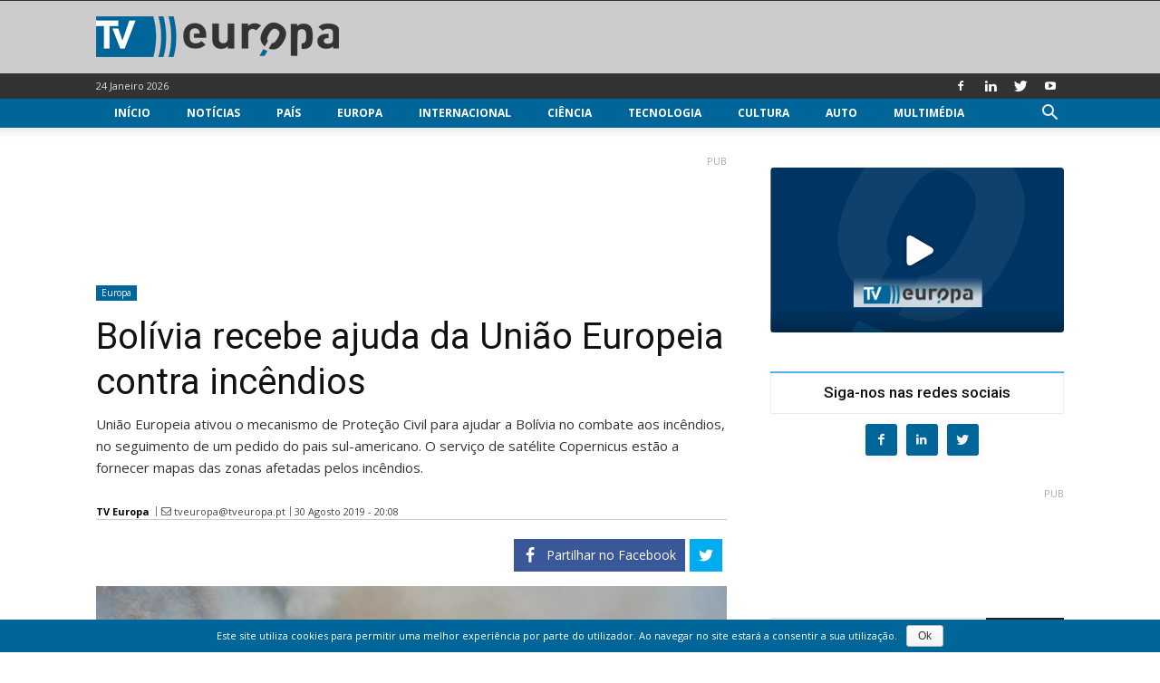

--- FILE ---
content_type: text/html; charset=UTF-8
request_url: https://www.tveuropa.pt/noticias/bolivia-recebe-ajuda-da-uniao-europeia-contra-incendios/
body_size: 24474
content:
<!doctype html > <!--[if IE 8]><html class="ie8" lang="pt-PT"> <![endif]--> <!--[if IE 9]><html class="ie9" lang="pt-PT"> <![endif]--> <!--[if gt IE 8]><!--><html lang="pt-PT" prefix="og: http://ogp.me/ns# fb: http://ogp.me/ns/fb#"> <!--<![endif]--> <head> <title>Bolívia recebe ajuda da União Europeia contra incêndios - TV Europa</title> <meta charset="UTF-8"/> <meta name="viewport" content="width=device-width, initial-scale=1.0"/> <meta name="robots" content="index, follow, max-image-preview:large, max-snippet:-1, max-video-preview:-1"/> <link rel="pingback" href="https://www.tveuropa.pt/xmlrpc.php"/> <link href='https://flow.tveuropa.pt' crossorigin rel='preconnect'/> <link href='https://fonts.gstatic.com' crossorigin rel='preconnect'/> <script></script> <link rel='dns-prefetch' href='//flow.tveuropa.pt'/> <link rel='dns-prefetch' href='//fonts.googleapis.com'/> <link rel='dns-prefetch' href='//fonts.gstatic.com'/> <link rel='dns-prefetch' href='//ajax.googleapis.com'/> <link rel='dns-prefetch' href='//apis.google.com'/> <link rel='dns-prefetch' href='//google-analytics.com'/> <link rel='dns-prefetch' href='//www.google-analytics.com'/> <link rel='dns-prefetch' href='//ssl.google-analytics.com'/> <link rel='dns-prefetch' href='//www.googletagmanager.com'/> <link rel='dns-prefetch' href='//www.googletagservices.com'/> <link rel='dns-prefetch' href='//youtube.com'/> <link rel='dns-prefetch' href='//i.ytimg.com'/> <link rel='dns-prefetch' href='//secure.gravatar.com'/> <script data-ad-client="ca-pub-2067198859795038" async src="https://pagead2.googlesyndication.com/pagead/js/adsbygoogle.js" crossorigin="anonymous" defer></script> <script type="text/javascript">/*<![CDATA[*/var _paq=_paq||[];_paq.push(['trackPageView']);_paq.push(['enableLinkTracking']);_paq.push(['enableHeartBeatTimer']);(function(){var u="//flow.tveuropa.pt/";_paq.push(['setTrackerUrl',u+'piwik.php']);_paq.push(['setSiteId','1']);var d=document,g=d.createElement('script'),s=d.getElementsByTagName('script')[0];g.type='text/javascript';g.async=true;g.defer=true;g.src=u+'piwik.js';s.parentNode.insertBefore(g,s);})();/*]]>*/</script> <script>/*<![CDATA[*/(function(w,d,s,l,i){w[l]=w[l]||[];w[l].push({'gtm.start':new Date().getTime(),event:'gtm.js'});var f=d.getElementsByTagName(s)[0],j=d.createElement(s),dl=l!='dataLayer'?'&l='+l:'';j.async=true;j.defer=true;j.src='https://www.googletagmanager.com/gtm.js?id='+i+dl;f.parentNode.insertBefore(j,f);})(window,document,'script','dataLayer','GTM-57NS4JL');/*]]>*/</script> <script data-schema="Organization" type="application/ld+json">/*<![CDATA[*/{"@context":"http:\/\/schema.org","@type":"Organization","name":"TV Europa","legalName":"TV Europa","url":"https:\/\/www.tveuropa.pt\/","logo":"https:\/\/www.tveuropa.pt\/cnt\/img\/assets\/tve-logo.png","foundingDate":"2016","address":{"@type":"PostalAddress","streetAddress":"Lisboa","addressLocality":"Lisboa","addressRegion":"Lisboa","postalCode":"1350","addressCountry":"Portugal"},"contactPoint":{"@type":"ContactPoint","contactType":"customer support","email":"info@tveuropa.pt"},"sameAs":["https:\/\/www.facebook.com\/tveuropa.pt\/","https:\/\/twitter.com\/tveuropapt"]}/*]]>*/</script> <script data-schema="Website" type="application/ld+json">/*<![CDATA[*/{"@context":"http:\/\/schema.org","@type":"WebSite","name":"TV Europa","url":"https:\/\/www.tveuropa.pt\/","potentialAction":{"@type":"SearchAction","target":"https:\/\/www.tveuropa.pt\/?s={search_term}","query-input":"required name=search_term"}}/*]]>*/</script> <script data-schema="Webpage" type="application/ld+json">/*<![CDATA[*/{"@context":"http:\/\/schema.org","@type":"WebPage","name":"TV Europa","url":"https:\/\/www.tveuropa.pt\/","isPartOf":{"@type":["CreativeWork"]}}/*]]>*/</script> <meta name="thumbnail" content="https://www.tveuropa.pt/cnt/uploads/F17FL002.jpg"/><meta property="thumbnail" content="https://www.tveuropa.pt/cnt/uploads/F17FL002.jpg"/><link rel="image_src" href="https://www.tveuropa.pt/cnt/uploads/F17FL002.jpg"/><meta name="author" content="TV Europa"> <meta property="author" content="TV Europa"> <link rel="icon" type="image/png" href="https://www.tveuropa.pt/cnt/img/logos/favicon.png"><meta property="og:locale" content="pt_PT"/> <meta property="og:type" content="article"/> <meta property="og:title" content="Bolívia recebe ajuda da União Europeia contra incêndios"/> <meta property="og:description" content="União Europeia ativou o mecanismo de Proteção Civil para ajudar a Bolívia no combate aos incêndios, no seguimento de um pedido do pais sul-americano. O serviço de satélite Copernicus estão a fornecer mapas das zonas afetadas pelos incêndios."/> <meta property="description" content="União Europeia ativou o mecanismo de Proteção Civil para ajudar a Bolívia no combate aos incêndios, no seguimento de um pedido do pais sul-americano. O serviço de satélite Copernicus estão a fornecer mapas das zonas afetadas pelos incêndios."/> <meta property="og:url" content="https://www.tveuropa.pt/noticias/bolivia-recebe-ajuda-da-uniao-europeia-contra-incendios/"/> <meta property="og:site_name" content="TV Europa"/> <meta property="article:publisher" content="https://www.facebook.com/tveuropa.pt"/> <meta property="article:tag" content="Bolívia"/> <meta property="article:tag" content="Comissão Europeia"/> <meta property="article:tag" content="Incêndio"/> <meta property="article:section" content="Europa"/> <meta property="article:published_time" content="2019-08-30T20:08:07+00:00"/> <meta property="fb:app_id" content="515131043350996"/> <meta property="og:image" content="https://www.tveuropa.pt/cnt/uploads/F17FL002-624x328.jpg"/> <meta property="og:image:secure_url" content="https://www.tveuropa.pt/cnt/uploads/F17FL002-624x328.jpg"/> <meta property="og:image:width" content="624"/> <meta property="og:image:height" content="328"/> <meta name="twitter:card" content="summary_large_image"/> <meta name="twitter:site" content="TVEuropaPT"/> <meta name="twitter:domain" content="TV Europa"/> <meta name="twitter:title" content="Bolívia recebe ajuda da União Europeia contra incêndios"/> <meta name="twitter:image:alt" content="Bolívia recebe ajuda da União Europeia contra incêndios"/> <meta name="twitter:description" content="União Europeia ativou o mecanismo de Proteção Civil para ajudar a Bolívia no combate aos incêndios, no seguimento de um pedido do pais sul-americano. O serviço de satélite Copernicus estão a fornecer mapas das zonas afetadas pelos incêndios."/> <meta name="twitter:url" content="https://www.tveuropa.pt/noticias/bolivia-recebe-ajuda-da-uniao-europeia-contra-incendios/"/> <meta name="twitter:image:src" content="https://www.tveuropa.pt/cnt/uploads/F17FL002-624x328.jpg"/> <meta name="description" content="União Europeia ativou o mecanismo de Proteção Civil para ajudar a Bolívia no combate aos incêndios, no seguimento de um pedido do pais sul-americano. O serviço de satélite Copernicus estão a fornecer mapas das zonas afetadas pelos incêndios."/> <meta name="keywords" content="bolívia,comissão europeia,incêndio"/> <link rel="canonical" href="https://www.tveuropa.pt/noticias/bolivia-recebe-ajuda-da-uniao-europeia-contra-incendios/"/> <link rel='dns-prefetch' href='//fonts.googleapis.com'/> <link rel='dns-prefetch' href='//s.w.org'/> <link rel="alternate" type="application/rss+xml" title="TV Europa &raquo; Feed" href="https://www.tveuropa.pt/feed/"/> <link rel="alternate" type="application/rss+xml" title="TV Europa &raquo; Feed de comentários" href="https://www.tveuropa.pt/comments/feed/"/> <script type="text/javascript">/*<![CDATA[*/window._wpemojiSettings={"baseUrl":"https:\/\/s.w.org\/images\/core\/emoji\/2.4\/72x72\/","ext":".png","svgUrl":"https:\/\/s.w.org\/images\/core\/emoji\/2.4\/svg\/","svgExt":".svg","source":{"concatemoji":"https:\/\/www.tveuropa.pt\/wp-includes\/js\/wp-emoji-release.min.js"}};!function(a,b,c){function d(a,b){var c=String.fromCharCode;l.clearRect(0,0,k.width,k.height),l.fillText(c.apply(this,a),0,0);var d=k.toDataURL();l.clearRect(0,0,k.width,k.height),l.fillText(c.apply(this,b),0,0);var e=k.toDataURL();return d===e}function e(a){var b;if(!l||!l.fillText)return!1;switch(l.textBaseline="top",l.font="600 32px Arial",a){case"flag":return!(b=d([55356,56826,55356,56819],[55356,56826,8203,55356,56819]))&&(b=d([55356,57332,56128,56423,56128,56418,56128,56421,56128,56430,56128,56423,56128,56447],[55356,57332,8203,56128,56423,8203,56128,56418,8203,56128,56421,8203,56128,56430,8203,56128,56423,8203,56128,56447]),!b);case"emoji":return b=d([55357,56692,8205,9792,65039],[55357,56692,8203,9792,65039]),!b}return!1}function f(a){var c=b.createElement("script");c.src=a,c.defer=c.type="text/javascript",b.getElementsByTagName("head")[0].appendChild(c)}var g,h,i,j,k=b.createElement("canvas"),l=k.getContext&&k.getContext("2d");for(j=Array("flag","emoji"),c.supports={everything:!0,everythingExceptFlag:!0},i=0;i<j.length;i++)c.supports[j[i]]=e(j[i]),c.supports.everything=c.supports.everything&&c.supports[j[i]],"flag"!==j[i]&&(c.supports.everythingExceptFlag=c.supports.everythingExceptFlag&&c.supports[j[i]]);c.supports.everythingExceptFlag=c.supports.everythingExceptFlag&&!c.supports.flag,c.DOMReady=!1,c.readyCallback=function(){c.DOMReady=!0},c.supports.everything||(h=function(){c.readyCallback()},b.addEventListener?(b.addEventListener("DOMContentLoaded",h,!1),a.addEventListener("load",h,!1)):(a.attachEvent("onload",h),b.attachEvent("onreadystatechange",function(){"complete"===b.readyState&&c.readyCallback()})),g=c.source||{},g.concatemoji?f(g.concatemoji):g.wpemoji&&g.twemoji&&(f(g.twemoji),f(g.wpemoji)))}(window,document,window._wpemojiSettings);/*]]>*/</script> <style type="text/css">
img.wp-smiley,
img.emoji {
	display: inline !important;
	border: none !important;
	box-shadow: none !important;
	height: 1em !important;
	width: 1em !important;
	margin: 0 .07em !important;
	vertical-align: -0.1em !important;
	background: none !important;
	padding: 0 !important;
}
</style> <link rel='stylesheet' id='cookie-notice-front-css' href='https://www.tveuropa.pt/cnt/gadgets/cookie-notice/css/front.min.css' type='text/css' media='all'/> <link rel='stylesheet' id='flowplayer5-skins-css' href='https://www.tveuropa.pt/cnt/gadgets/flowplayer5/frontend/assets/flowplayer-v7/skin/skin.css' type='text/css' media='all'/> <link rel='stylesheet' id='flowplayer5-logo-origin-css' href='https://www.tveuropa.pt/cnt/gadgets/flowplayer5/frontend/assets/css/public-concat.min.css' type='text/css' media='all'/> <link rel='stylesheet' id='wprc-style-css' href='https://www.tveuropa.pt/cnt/gadgets/report-content/static/css/styles.css' type='text/css' media='all'/> <link rel='stylesheet' id='rfw-slider-style-css' href='https://www.tveuropa.pt/cnt/gadgets/rss-feed-widget/css/jquery.bxslider.css' type='text/css' media='all'/> <link rel='stylesheet' id='rfw-style-css' href='https://www.tveuropa.pt/cnt/gadgets/rss-feed-widget/css/style.css' type='text/css' media='all'/> <link rel='stylesheet' id='WPPAS_VBC_BNR_STYLE-css' href='https://www.tveuropa.pt/cnt/gadgets/wppas/public/assets/css/vbc/wppas_vbc_bnr.css' type='text/css' media='all'/> <link rel='stylesheet' id='td-plugin-multi-purpose-css' href='https://www.tveuropa.pt/cnt/gadgets/td-multi-purpose/style.css' type='text/css' media='all'/> <link rel='stylesheet' id='google-fonts-style-css' href='https://fonts.googleapis.com/css?family=Open+Sans%3A300italic%2C400%2C400italic%2C600%2C600italic%2C700%7CRoboto%3A300%2C400%2C400italic%2C500%2C500italic%2C700%2C900' type='text/css' media='all'/> <link rel='stylesheet' id='easy-social-share-buttons-css' href='https://www.tveuropa.pt/cnt/gadgets/easy-social-share-buttons3/assets/css/easy-social-share-buttons.css' type='text/css' media='all'/> <link rel='stylesheet' id='td-theme-css' href='https://www.tveuropa.pt/cnt/themes/tveuropa/style.css' type='text/css' media='all'/> <script type='text/javascript' src='https://www.tveuropa.pt/wp-includes/js/jquery/jquery.js'></script> <script type='text/javascript' src='https://www.tveuropa.pt/wp-includes/js/jquery/jquery-migrate.min.js'></script> <script type='text/javascript' src='https://www.tveuropa.pt/wp-includes/js/plupload/moxie.min.js'></script> <script type='text/javascript' src='https://www.tveuropa.pt/wp-includes/js/plupload/plupload.min.js'></script> <script type='text/javascript'>/*<![CDATA[*/var pluploadL10n={"queue_limit_exceeded":"Tentou transferir demasiados ficheiros","file_exceeds_size_limit":"%s excede o tamanho m\u00e1ximo de carregamentos para este site.","zero_byte_file":"O ficheiro est\u00e1 vazio. Por favor tente com outro.","invalid_filetype":"Desculpe, este tipo de ficheiro n\u00e3o \u00e9 permitido por raz\u00f5es de seguran\u00e7a.","not_an_image":"Este ficheiro n\u00e3o \u00e9 uma imagem. Por favor tente com outro.","image_memory_exceeded":"Mem\u00f3ria esgotada. Por favor tente com um ficheiro mais pequeno.","image_dimensions_exceeded":"\u00c9 maior do que o tamanho m\u00e1ximo. Por favor tente outro.","default_error":"Erro no carregamento. Por favor tente mais tarde.","missing_upload_url":"Erro de configura\u00e7\u00e3o. Por favor contacte o administrador do servidor.","upload_limit_exceeded":"S\u00f3 pode carregar 1 ficheiro.","http_error":"Erro HTTP.","upload_failed":"O carregamento falhou.","big_upload_failed":"Por favor tente carregar este ficheiro %1$satrav\u00e9s do navegador%2$s.","big_upload_queued":"%s excede o tamanho m\u00e1ximo de carregamento de m\u00faltiplos ficheiros quando usado no seu navegador.","io_error":"Erro IO.","security_error":"Erro de seguran\u00e7a.","file_cancelled":"Ficheiro cancelado.","upload_stopped":"Carregamento interrompido.","dismiss":"Ignorar","crunching":"A processar\u2026","deleted":"movido para o lixo.","error_uploading":"\u201c%s\u201d falhou no carregamento."};/*]]>*/</script> <script type='text/javascript' src='https://www.tveuropa.pt/wp-includes/js/plupload/handlers.min.js'></script> <script type='text/javascript' src='https://www.tveuropa.pt/cnt/gadgets/flowplayer5/frontend/assets/flowplayer-v7/flowplayer.min.js'></script> <script type='text/javascript'>/*<![CDATA[*/var wprcajaxhandler={"ajaxurl":"https:\/\/www.tveuropa.pt\/wp-admin\/admin-ajax.php"};/*]]>*/</script> <script type='text/javascript' src='https://www.tveuropa.pt/cnt/gadgets/report-content/static/js/scripts.js'></script> <script type='text/javascript' src='https://www.tveuropa.pt/cnt/gadgets/wppas/templates/js/advertising.js'></script> <link rel='https://api.w.org/' href='https://www.tveuropa.pt/wp-json/'/> <link rel="EditURI" type="application/rsd+xml" title="RSD" href="https://www.tveuropa.pt/xmlrpc.php?rsd"/> <link rel="wlwmanifest" type="application/wlwmanifest+xml" href="https://www.tveuropa.pt/wp-includes/wlwmanifest.xml"/> <link rel='prev' title='Desemprego diminuiu em Portugal, em julho, para 6,5%' href='https://www.tveuropa.pt/noticias/desemprego-diminuiu-em-portugal-em-julho-para-65/'/> <link rel='next' title='Filmes Concerto no Figueira Film Art 2019' href='https://www.tveuropa.pt/noticias/filmes-concerto-no-figueira-film-art-2019/'/> <link rel='shortlink' href='https://www.tveuropa.pt/?p=29752'/> <link rel="alternate" type="application/json+oembed" href="https://www.tveuropa.pt/wp-json/oembed/1.0/embed?url=https%3A%2F%2Fwww.tveuropa.pt%2Fnoticias%2Fbolivia-recebe-ajuda-da-uniao-europeia-contra-incendios%2F"/> <link rel="alternate" type="text/xml+oembed" href="https://www.tveuropa.pt/wp-json/oembed/1.0/embed?url=https%3A%2F%2Fwww.tveuropa.pt%2Fnoticias%2Fbolivia-recebe-ajuda-da-uniao-europeia-contra-incendios%2F&#038;format=xml"/> <script>/*<![CDATA[*/flowplayer.conf={"embed":[]};/*]]>*/</script> <script>/*<![CDATA[*/window.tdwGlobal={"adminUrl":"https:\/\/www.tveuropa.pt\/wp-admin\/","wpRestNonce":"09939947cf","wpRestUrl":"https:\/\/www.tveuropa.pt\/wp-json\/","permalinkStructure":"\/%category%\/%postname%\/"};/*]]>*/</script> <!--[if lt IE 9]><script src="https://html5shim.googlecode.com/svn/trunk/html5.js"></script><![endif]--> <script type="text/javascript">/*<![CDATA[*/var essb_settings={"ajax_url":"https:\/\/www.tveuropa.pt\/wp-admin\/admin-ajax.php","essb3_nonce":"63f4e13ff8","essb3_plugin_url":"https:\/\/www.tveuropa.pt\/cnt\/gadgets\/easy-social-share-buttons3","essb3_stats":true,"essb3_ga":true,"essb3_ga_mode":"extended","blog_url":"https:\/\/www.tveuropa.pt\/","essb3_postfloat_stay":false,"post_id":29752};/*]]>*/</script> <script>
    
    

	    var tdBlocksArray = []; //here we store all the items for the current page

	    //td_block class - each ajax block uses a object of this class for requests
	    function tdBlock() {
		    this.id = '';
		    this.block_type = 1; //block type id (1-234 etc)
		    this.atts = '';
		    this.td_column_number = '';
		    this.td_current_page = 1; //
		    this.post_count = 0; //from wp
		    this.found_posts = 0; //from wp
		    this.max_num_pages = 0; //from wp
		    this.td_filter_value = ''; //current live filter value
		    this.is_ajax_running = false;
		    this.td_user_action = ''; // load more or infinite loader (used by the animation)
		    this.header_color = '';
		    this.ajax_pagination_infinite_stop = ''; //show load more at page x
	    }


        // td_js_generator - mini detector
        (function(){
            var htmlTag = document.getElementsByTagName("html")[0];

	        if ( navigator.userAgent.indexOf("MSIE 10.0") > -1 ) {
                htmlTag.className += ' ie10';
            }

            if ( !!navigator.userAgent.match(/Trident.*rv\:11\./) ) {
                htmlTag.className += ' ie11';
            }

	        if ( navigator.userAgent.indexOf("Edge") > -1 ) {
                htmlTag.className += ' ieEdge';
            }

            if ( /(iPad|iPhone|iPod)/g.test(navigator.userAgent) ) {
                htmlTag.className += ' td-md-is-ios';
            }

            var user_agent = navigator.userAgent.toLowerCase();
            if ( user_agent.indexOf("android") > -1 ) {
                htmlTag.className += ' td-md-is-android';
            }

            if ( -1 !== navigator.userAgent.indexOf('Mac OS X')  ) {
                htmlTag.className += ' td-md-is-os-x';
            }

            if ( /chrom(e|ium)/.test(navigator.userAgent.toLowerCase()) ) {
               htmlTag.className += ' td-md-is-chrome';
            }

            if ( -1 !== navigator.userAgent.indexOf('Firefox') ) {
                htmlTag.className += ' td-md-is-firefox';
            }

            if ( -1 !== navigator.userAgent.indexOf('Safari') && -1 === navigator.userAgent.indexOf('Chrome') ) {
                htmlTag.className += ' td-md-is-safari';
            }

            if( -1 !== navigator.userAgent.indexOf('IEMobile') ){
                htmlTag.className += ' td-md-is-iemobile';
            }

        })();




        var tdLocalCache = {};

        ( function () {
            "use strict";

            tdLocalCache = {
                data: {},
                remove: function (resource_id) {
                    delete tdLocalCache.data[resource_id];
                },
                exist: function (resource_id) {
                    return tdLocalCache.data.hasOwnProperty(resource_id) && tdLocalCache.data[resource_id] !== null;
                },
                get: function (resource_id) {
                    return tdLocalCache.data[resource_id];
                },
                set: function (resource_id, cachedData) {
                    tdLocalCache.remove(resource_id);
                    tdLocalCache.data[resource_id] = cachedData;
                }
            };
        })();

    
    
var td_viewport_interval_list=[{"limitBottom":767,"sidebarWidth":228},{"limitBottom":1018,"sidebarWidth":300},{"limitBottom":1140,"sidebarWidth":324}];
var td_animation_stack_effect="type0";
var tds_animation_stack=true;
var td_animation_stack_specific_selectors=".entry-thumb, img";
var td_animation_stack_general_selectors=".td-animation-stack img, .td-animation-stack .entry-thumb, .post img";
var td_ajax_url="https:\/\/www.tveuropa.pt\/wp-admin\/admin-ajax.php?td_theme_name=tveuropa&v=1.8.7.2";
var td_get_template_directory_uri="https:\/\/www.tveuropa.pt\/cnt\/themes\/tveuropa";
var tds_snap_menu="snap";
var tds_logo_on_sticky="";
var tds_header_style="";
var td_please_wait="Por favor espere...";
var td_email_user_pass_incorrect="Nome ou Palavra-chave incorretos!";
var td_email_user_incorrect="Email ou Nome incorreto!";
var td_email_incorrect="Email incorreto!";
var tds_more_articles_on_post_enable="";
var tds_more_articles_on_post_time_to_wait="";
var tds_more_articles_on_post_pages_distance_from_top=0;
var tds_theme_color_site_wide="#4db2ec";
var tds_smart_sidebar="enabled";
var tdThemeName="tveuropa";
var td_magnific_popup_translation_tPrev="Anterior (Seta a esquerda )";
var td_magnific_popup_translation_tNext="Avan\u00e7ar (Seta a direita)";
var td_magnific_popup_translation_tCounter="%curr% de %total%";
var td_magnific_popup_translation_ajax_tError="O conte\u00fado de% url% n\u00e3o p\u00f4de ser carregado.";
var td_magnific_popup_translation_image_tError="A imagem #% curr% n\u00e3o p\u00f4de ser carregada.";
var tdsDateFormat="d F Y";
var tdDateNamesI18n={"month_names":["Janeiro","Fevereiro","Mar\u00e7o","Abril","Maio","Junho","Julho","Agosto","Setembro","Outubro","Novembro","Dezembro"],"month_names_short":["Jan","Fev","Mar","Abr","Mai","Jun","Jul","Ago","Set","Out","Nov","Dez"],"day_names":["Domingo","Segunda-feira","Ter\u00e7a-feira","Quarta-feira","Quinta-feira","Sexta-feira","S\u00e1bado"],"day_names_short":["Dom","Seg","Ter","Qua","Qui","Sex","S\u00e1b"]};
var td_ad_background_click_link="";
var td_ad_background_click_target="_blank";
</script> <style>
    
</style> <style id="tdw-css-placeholder"></style> <script src="https://www.tveuropa.pt/cnt/gadgets/wordpress-social-login/assets/js/widget.js" type="text/javascript"></script> </head> <body class="post-template-default single single-post postid-29752 single-format-standard bolivia-recebe-ajuda-da-uniao-europeia-contra-incendios global-block-template-15 td-animation-stack-type0 td-full-layout" itemscope="itemscope" itemtype="https://schema.org/WebPage"> <noscript><p><img referrerpolicy="no-referrer-when-downgrade" src="https://flow.tveuropa.pt/matomo.php?idsite=1&amp;rec=1" style="border:0" alt=""/></p></noscript> <noscript><iframe src="https://www.googletagmanager.com/ns.html?id=GTM-57NS4JL" height="0" width="0" style="display:none;visibility:hidden"></iframe></noscript> <div class="td-scroll-up"><i class="td-icon-menu-up"></i></div> <div class="td-menu-background"></div> <div id="td-mobile-nav"> <div class="td-mobile-container"> <div class="td-menu-socials-wrap"> <div class="td-menu-socials"> <span class="td-social-icon-wrap"> <a target="_blank" href="https://www.facebook.com/tveuropa.pt/" title="Facebook"> <i class="td-icon-font td-icon-facebook"></i> </a> </span> <span class="td-social-icon-wrap"> <a target="_blank" href="https://www.linkedin.com/company/tv-europa" title="Linkedin"> <i class="td-icon-font td-icon-linkedin"></i> </a> </span> <span class="td-social-icon-wrap"> <a target="_blank" href="https://twitter.com/TVEuropaPT" title="Twitter"> <i class="td-icon-font td-icon-twitter"></i> </a> </span> <span class="td-social-icon-wrap"> <a target="_blank" href="https://www.youtube.com/channel/UCTz6IlrDgPXBz6oDQ2nMbhw" title="Youtube"> <i class="td-icon-font td-icon-youtube"></i> </a> </span> </div> <div class="td-mobile-close"> <a href="#"><i class="td-icon-close-mobile"></i></a> </div> </div> <div class="td-mobile-content"> <div class="menu-main-menu-container"><ul id="menu-main-menu" class="td-mobile-main-menu"><li id="menu-item-12984" class="menu-item menu-item-type-post_type menu-item-object-page menu-item-home menu-item-first menu-item-12984"><a href="https://www.tveuropa.pt/">Início</a></li> <li id="menu-item-12973" class="menu-item menu-item-type-post_type menu-item-object-page menu-item-12973"><a href="https://www.tveuropa.pt/noticias/">Notícias</a></li> <li id="menu-item-12974" class="menu-item menu-item-type-post_type menu-item-object-page menu-item-has-children menu-item-12974"><a href="https://www.tveuropa.pt/pais/">País<i class="td-icon-menu-right td-element-after"></i></a> <ul class="sub-menu"> <li id="menu-item-12975" class="menu-item menu-item-type-post_type menu-item-object-page menu-item-12975"><a href="https://www.tveuropa.pt/pais/economia/">Economia</a></li> <li id="menu-item-12976" class="menu-item menu-item-type-post_type menu-item-object-page menu-item-12976"><a href="https://www.tveuropa.pt/pais/educacao/">Educação</a></li> <li id="menu-item-12977" class="menu-item menu-item-type-post_type menu-item-object-page menu-item-12977"><a href="https://www.tveuropa.pt/pais/politica/">Política</a></li> <li id="menu-item-12978" class="menu-item menu-item-type-post_type menu-item-object-page menu-item-12978"><a href="https://www.tveuropa.pt/pais/saude/">Saúde</a></li> <li id="menu-item-12979" class="menu-item menu-item-type-post_type menu-item-object-page menu-item-12979"><a href="https://www.tveuropa.pt/pais/sociedade/">Sociedade</a></li> </ul> </li> <li id="menu-item-12968" class="menu-item menu-item-type-post_type menu-item-object-page menu-item-12968"><a href="https://www.tveuropa.pt/europa/">Europa</a></li> <li id="menu-item-12969" class="menu-item menu-item-type-post_type menu-item-object-page menu-item-12969"><a href="https://www.tveuropa.pt/internacional/">Internacional</a></li> <li id="menu-item-12960" class="menu-item menu-item-type-post_type menu-item-object-page menu-item-has-children menu-item-12960"><a href="https://www.tveuropa.pt/ciencia/">Ciência<i class="td-icon-menu-right td-element-after"></i></a> <ul class="sub-menu"> <li id="menu-item-12961" class="menu-item menu-item-type-post_type menu-item-object-page menu-item-12961"><a href="https://www.tveuropa.pt/ciencia/biotecnologia/">Biotecnologia</a></li> <li id="menu-item-12962" class="menu-item menu-item-type-post_type menu-item-object-page menu-item-12962"><a href="https://www.tveuropa.pt/ciencia/espaco/">Espaço</a></li> <li id="menu-item-12963" class="menu-item menu-item-type-post_type menu-item-object-page menu-item-12963"><a href="https://www.tveuropa.pt/ciencia/fisica/">Física</a></li> <li id="menu-item-12964" class="menu-item menu-item-type-post_type menu-item-object-page menu-item-12964"><a href="https://www.tveuropa.pt/ciencia/terra/">Terra</a></li> </ul> </li> <li id="menu-item-12980" class="menu-item menu-item-type-post_type menu-item-object-page menu-item-has-children menu-item-12980"><a href="https://www.tveuropa.pt/tecnologia/">Tecnologia<i class="td-icon-menu-right td-element-after"></i></a> <ul class="sub-menu"> <li id="menu-item-12982" class="menu-item menu-item-type-post_type menu-item-object-page menu-item-12982"><a href="https://www.tveuropa.pt/tecnologia/inovacao/">Inovação</a></li> <li id="menu-item-12983" class="menu-item menu-item-type-post_type menu-item-object-page menu-item-12983"><a href="https://www.tveuropa.pt/tecnologia/internet/">Internet</a></li> <li id="menu-item-12981" class="menu-item menu-item-type-post_type menu-item-object-page menu-item-12981"><a href="https://www.tveuropa.pt/tecnologia/energia/">Energia</a></li> </ul> </li> <li id="menu-item-12965" class="menu-item menu-item-type-post_type menu-item-object-page menu-item-has-children menu-item-12965"><a href="https://www.tveuropa.pt/cultura/">Cultura<i class="td-icon-menu-right td-element-after"></i></a> <ul class="sub-menu"> <li id="menu-item-12966" class="menu-item menu-item-type-post_type menu-item-object-page menu-item-12966"><a href="https://www.tveuropa.pt/cultura/artes/">Artes</a></li> <li id="menu-item-12967" class="menu-item menu-item-type-post_type menu-item-object-page menu-item-12967"><a href="https://www.tveuropa.pt/cultura/patrimonio/">Património</a></li> </ul> </li> <li id="menu-item-12959" class="menu-item menu-item-type-post_type menu-item-object-page menu-item-12959"><a href="https://www.tveuropa.pt/auto/">Auto</a></li> <li id="menu-item-12970" class="menu-item menu-item-type-post_type menu-item-object-page menu-item-has-children menu-item-12970"><a href="https://www.tveuropa.pt/multimedia/">Multimédia<i class="td-icon-menu-right td-element-after"></i></a> <ul class="sub-menu"> <li id="menu-item-12971" class="menu-item menu-item-type-post_type menu-item-object-page menu-item-12971"><a href="https://www.tveuropa.pt/multimedia/fotos/">Fotos</a></li> <li id="menu-item-12972" class="menu-item menu-item-type-post_type menu-item-object-page menu-item-12972"><a href="https://www.tveuropa.pt/multimedia/videos/">Vídeos</a></li> </ul> </li> </ul></div> </div> </div> </div> <div class="td-search-background"></div> <div class="td-search-wrap-mob"> <div class="td-drop-down-search" aria-labelledby="td-header-search-button"> <form method="get" class="td-search-form" action="https://www.tveuropa.pt/"> <div class="td-search-close"> <a href="#"><i class="td-icon-close-mobile"></i></a> </div> <div role="search" class="td-search-input"> <span>Pesquisa</span> <input id="td-header-search-mob" type="text" value="" name="s" autocomplete="off"/> </div> </form> <div id="td-aj-search-mob"></div> </div> </div> <div id="td-outer-wrap" class="td-theme-wrap"> <div class="td-header-wrap td-header-style-1 "> <div class="td-banner-wrap-full td-banner-bg td-logo-wrap-full td-container-wrap "> <div style="height: 1px; background-color: #333333;"></div> <div class="td-container td-header-row td-header-header"> <div class="td-header-sp-logo"> <a class="td-main-logo" href="https://www.tveuropa.pt/"> <img src="https://www.tveuropa.pt/cnt/img/logos/logo.png" alt=""/> <span class="td-visual-hidden">TV Europa</span> </a> </div> </div> </div> <div class="td-header-top-menu-full td-container-wrap "> <div class="td-container td-header-row td-header-top-menu"> <div class="top-bar-style-1"> <div class="td-header-sp-top-menu"> <div class="td_data_time"> <div style="visibility:hidden;"> 23 Janeiro 2026 </div> </div> </div> <div class="td-header-sp-top-widget"> <span class="td-social-icon-wrap"> <a target="_blank" href="https://www.facebook.com/tveuropa.pt/" title="Facebook"> <i class="td-icon-font td-icon-facebook"></i> </a> </span> <span class="td-social-icon-wrap"> <a target="_blank" href="https://www.linkedin.com/company/tv-europa" title="Linkedin"> <i class="td-icon-font td-icon-linkedin"></i> </a> </span> <span class="td-social-icon-wrap"> <a target="_blank" href="https://twitter.com/TVEuropaPT" title="Twitter"> <i class="td-icon-font td-icon-twitter"></i> </a> </span> <span class="td-social-icon-wrap"> <a target="_blank" href="https://www.youtube.com/channel/UCTz6IlrDgPXBz6oDQ2nMbhw" title="Youtube"> <i class="td-icon-font td-icon-youtube"></i> </a> </span> </div> </div> </div> </div> <div class="td-header-menu-wrap-full "> <div class="td-header-menu-wrap td-header-gradient "> <div class="td-container td-header-row td-header-main-menu"> <div id="td-header-menu" role="navigation"> <div id="td-top-mobile-toggle"><a href="#"><i class="td-icon-font td-icon-mobile"></i></a></div> <div class="td-main-menu-logo td-logo-in-header"> <a class="td-main-logo" href="https://www.tveuropa.pt/"> <img src="https://www.tveuropa.pt/cnt/img/logos/logo.png" alt=""/> </a> </div> <div class="menu-main-menu-container"><ul id="menu-main-menu-1" class="sf-menu"><li class="menu-item menu-item-type-post_type menu-item-object-page menu-item-home menu-item-first td-menu-item td-normal-menu menu-item-12984"><a href="https://www.tveuropa.pt/">Início</a></li> <li class="menu-item menu-item-type-post_type menu-item-object-page td-menu-item td-normal-menu menu-item-12973"><a href="https://www.tveuropa.pt/noticias/">Notícias</a></li> <li class="menu-item menu-item-type-post_type menu-item-object-page menu-item-has-children td-menu-item td-normal-menu menu-item-12974"><a href="https://www.tveuropa.pt/pais/">País</a> <ul class="sub-menu"> <li class="menu-item menu-item-type-post_type menu-item-object-page td-menu-item td-normal-menu menu-item-12975"><a href="https://www.tveuropa.pt/pais/economia/">Economia</a></li> <li class="menu-item menu-item-type-post_type menu-item-object-page td-menu-item td-normal-menu menu-item-12976"><a href="https://www.tveuropa.pt/pais/educacao/">Educação</a></li> <li class="menu-item menu-item-type-post_type menu-item-object-page td-menu-item td-normal-menu menu-item-12977"><a href="https://www.tveuropa.pt/pais/politica/">Política</a></li> <li class="menu-item menu-item-type-post_type menu-item-object-page td-menu-item td-normal-menu menu-item-12978"><a href="https://www.tveuropa.pt/pais/saude/">Saúde</a></li> <li class="menu-item menu-item-type-post_type menu-item-object-page td-menu-item td-normal-menu menu-item-12979"><a href="https://www.tveuropa.pt/pais/sociedade/">Sociedade</a></li> </ul> </li> <li class="menu-item menu-item-type-post_type menu-item-object-page td-menu-item td-normal-menu menu-item-12968"><a href="https://www.tveuropa.pt/europa/">Europa</a></li> <li class="menu-item menu-item-type-post_type menu-item-object-page td-menu-item td-normal-menu menu-item-12969"><a href="https://www.tveuropa.pt/internacional/">Internacional</a></li> <li class="menu-item menu-item-type-post_type menu-item-object-page menu-item-has-children td-menu-item td-normal-menu menu-item-12960"><a href="https://www.tveuropa.pt/ciencia/">Ciência</a> <ul class="sub-menu"> <li class="menu-item menu-item-type-post_type menu-item-object-page td-menu-item td-normal-menu menu-item-12961"><a href="https://www.tveuropa.pt/ciencia/biotecnologia/">Biotecnologia</a></li> <li class="menu-item menu-item-type-post_type menu-item-object-page td-menu-item td-normal-menu menu-item-12962"><a href="https://www.tveuropa.pt/ciencia/espaco/">Espaço</a></li> <li class="menu-item menu-item-type-post_type menu-item-object-page td-menu-item td-normal-menu menu-item-12963"><a href="https://www.tveuropa.pt/ciencia/fisica/">Física</a></li> <li class="menu-item menu-item-type-post_type menu-item-object-page td-menu-item td-normal-menu menu-item-12964"><a href="https://www.tveuropa.pt/ciencia/terra/">Terra</a></li> </ul> </li> <li class="menu-item menu-item-type-post_type menu-item-object-page menu-item-has-children td-menu-item td-normal-menu menu-item-12980"><a href="https://www.tveuropa.pt/tecnologia/">Tecnologia</a> <ul class="sub-menu"> <li class="menu-item menu-item-type-post_type menu-item-object-page td-menu-item td-normal-menu menu-item-12982"><a href="https://www.tveuropa.pt/tecnologia/inovacao/">Inovação</a></li> <li class="menu-item menu-item-type-post_type menu-item-object-page td-menu-item td-normal-menu menu-item-12983"><a href="https://www.tveuropa.pt/tecnologia/internet/">Internet</a></li> <li class="menu-item menu-item-type-post_type menu-item-object-page td-menu-item td-normal-menu menu-item-12981"><a href="https://www.tveuropa.pt/tecnologia/energia/">Energia</a></li> </ul> </li> <li class="menu-item menu-item-type-post_type menu-item-object-page menu-item-has-children td-menu-item td-normal-menu menu-item-12965"><a href="https://www.tveuropa.pt/cultura/">Cultura</a> <ul class="sub-menu"> <li class="menu-item menu-item-type-post_type menu-item-object-page td-menu-item td-normal-menu menu-item-12966"><a href="https://www.tveuropa.pt/cultura/artes/">Artes</a></li> <li class="menu-item menu-item-type-post_type menu-item-object-page td-menu-item td-normal-menu menu-item-12967"><a href="https://www.tveuropa.pt/cultura/patrimonio/">Património</a></li> </ul> </li> <li class="menu-item menu-item-type-post_type menu-item-object-page td-menu-item td-normal-menu menu-item-12959"><a href="https://www.tveuropa.pt/auto/">Auto</a></li> <li class="menu-item menu-item-type-post_type menu-item-object-page menu-item-has-children td-menu-item td-normal-menu menu-item-12970"><a href="https://www.tveuropa.pt/multimedia/">Multimédia</a> <ul class="sub-menu"> <li class="menu-item menu-item-type-post_type menu-item-object-page td-menu-item td-normal-menu menu-item-12971"><a href="https://www.tveuropa.pt/multimedia/fotos/">Fotos</a></li> <li class="menu-item menu-item-type-post_type menu-item-object-page td-menu-item td-normal-menu menu-item-12972"><a href="https://www.tveuropa.pt/multimedia/videos/">Vídeos</a></li> </ul> </li> </ul></div></div> <div class="header-search-wrap"> <div class="td-search-btns-wrap"> <a id="td-header-search-button" href="#" role="button" class="dropdown-toggle " data-toggle="dropdown"><i class="td-icon-search"></i></a> <a id="td-header-search-button-mob" href="#" role="button" class="dropdown-toggle " data-toggle="dropdown"><i class="td-icon-search"></i></a> </div> <div class="td-drop-down-search" aria-labelledby="td-header-search-button"> <form method="get" class="td-search-form" action="https://www.tveuropa.pt/"> <div role="search" class="td-head-form-search-wrap"> <input id="td-header-search" type="text" value="" name="s" autocomplete="off"/><input class="wpb_button wpb_btn-inverse btn" type="submit" id="td-header-search-top" value="Pesquisa"/> </div> </form> <div id="td-aj-search"></div> </div> </div> </div> </div> </div> </div><div class="td-main-content-wrap td-container-wrap"> <div class="td-container td-post-template-default "> <div class="td-crumb-container"></div> <div class="td-pb-row"> <div class="td-pb-span8 td-main-content" role="main"> <div class="td-ss-main-content"> <article id="post-29752" class="post-29752 post type-post status-publish format-standard has-post-thumbnail hentry category-europa category-noticias tag-bolivia tag-comissao-europeia tag-incendio" itemscope itemtype="https://schema.org/NewsArticle"> <div class="td-post-header"> <div class="paszone1_container paszone-container-14750 " id="paszonecont_14750" style="overflow:hidden; max-width:696px; margin: 0 auto; text-align:center;  " ><div class="pasinfotxt above"><small style="font-size:11px; color:#C0C0C0; text-decoration:none;"></small></div><div class="tvead paszone-14750 " data-track-content data-content-name="BlocoAd" data-content-piece="14750" id="14750" style="overflow:hidden; max-width:696px; max-height:100px; margin: 0 auto; text-align:center; "><div class="wppasrotate paszoneholder-14750" style="" ><div class="pasli pasli-14751 " data-duration="5000" bid="14751" aid="14750"><ins class="adsbygoogle"  style="display:block" data-ad-client="ca-pub-2067198859795038" data-ad-slot="9211893199" data-ad-format="horizontal"></ins> <script>/*<![CDATA[*/(adsbygoogle=window.adsbygoogle||[]).push({});/*]]>*/</script></div></div></div></div> <ul class="td-category"><li class="entry-category"><a  style="background-color:#006699; color:#fff; border-color:#006699;" href="https://www.tveuropa.pt/./europa/">Europa</a></li></ul> <header class="td-post-title"> <h1 class="entry-title">Bolívia recebe ajuda da União Europeia contra incêndios</h1> <p class="td-post-sub-title">União Europeia ativou o mecanismo de Proteção Civil para ajudar a Bolívia no combate aos incêndios, no seguimento de um pedido do pais sul-americano. O serviço de satélite Copernicus estão a fornecer mapas das zonas afetadas pelos incêndios. </p> <div class="td-module-meta-info"> <div class="td-post-author-name"><div class="td-author-by">Por</div> <a href="https://www.tveuropa.pt/autor/tv-europa/">TV Europa</a><div class="td-author-line"> - </div> </div> <span class="td-post-date td-icon-mail" style="border-left: 1px solid #777; border-right: 1px solid #777; padding: 0 5px;"> <a style="color:#444444" href="mailto:tveuropa@tveuropa.pt">tveuropa@tveuropa.pt</a></span> <span class="td-post-date td-post-date-no-dot"><time class="entry-date updated td-module-date" datetime="2019-08-30T20:08:07+00:00" >30 Agosto 2019 - 20:08</time></span> </div> </header> </div> <div class="essb_links essb_displayed_shortcode essb_share essb_template_metro-retina essb_1813891149 essb_links_right print-no" id="essb_displayed_shortcode_1813891149" data-essb-postid="29752" data-essb-position="shortcode" data-essb-button-style="button" data-essb-template="metro-retina" data-essb-counter-pos="hidden" data-essb-url="https://www.tveuropa.pt/noticias/bolivia-recebe-ajuda-da-uniao-europeia-contra-incendios/" data-essb-twitter-url="https://www.tveuropa.pt/noticias/bolivia-recebe-ajuda-da-uniao-europeia-contra-incendios/" data-essb-instance="1813891149"><ul class="essb_links_list"><li class="essb_item essb_link_facebook nolightbox"> <a href="https://www.facebook.com/dialog/feed?app_id=515131043350996&amp;display=popup&amp;name=Bolívia recebe ajuda da União Europeia contra incêndios&amp;link=https://www.tveuropa.pt/noticias/bolivia-recebe-ajuda-da-uniao-europeia-contra-incendios/&amp;redirect_uri=https://www.facebook.com&picture=https://www.tveuropa.pt/cnt/uploads/F17FL002.jpg&description=União Europeia ativou o mecanismo de Proteção Civil para ajudar a Bolívia no combate aos incêndios, no seguimento de um pedido do pais sul-americano. O serviço de satélite Copernicus estão a fornecer mapas das zonas afetadas pelos incêndios. " title="" onclick="essb.window(&#39;https://www.facebook.com/dialog/feed?app_id=515131043350996&amp;display=popup&amp;name=Bolívia recebe ajuda da União Europeia contra incêndios&amp;link=https://www.tveuropa.pt/noticias/bolivia-recebe-ajuda-da-uniao-europeia-contra-incendios/&amp;redirect_uri=https://www.facebook.com&picture=https://www.tveuropa.pt/cnt/uploads/F17FL002.jpg&description=União Europeia ativou o mecanismo de Proteção Civil para ajudar a Bolívia no combate aos incêndios, no seguimento de um pedido do pais sul-americano. O serviço de satélite Copernicus estão a fornecer mapas das zonas afetadas pelos incêndios. &#39;,&#39;facebook_advanced&#39;,&#39;1813891149&#39;); return false;" target="_blank" rel="nofollow" ><span class="essb_icon essb_icon_facebook"></span><span class="essb_network_name">Partilhar no Facebook</span></a></li><li class="essb_item essb_link_twitter nolightbox"> <a href="#" title="" onclick="essb.window(&#39;https://twitter.com/intent/tweet?text=Bolívia recebe ajuda da União Europeia contra incêndios&amp;url=https://www.tveuropa.pt/noticias/bolivia-recebe-ajuda-da-uniao-europeia-contra-incendios/&amp;counturl=https://www.tveuropa.pt/noticias/bolivia-recebe-ajuda-da-uniao-europeia-contra-incendios/&amp;related=TVEuropaPT&amp;via=TVEuropaPT&#39;,&#39;twitter&#39;,&#39;1813891149&#39;); return false;" target="_blank" rel="nofollow" ><span class="essb_icon essb_icon_twitter"></span><span class="essb_network_name essb_noname"></span></a></li></ul></div> <div style="clear:right;"></div> <div class="td-post-content"> <div class="td-post-featured-image"><figure><a href="https://www.tveuropa.pt/cnt/uploads/F17FL002.jpg" data-caption="Bolívia recebe ajuda da União Europeia contra incêndios, Foto: © Rosa Pinto/arquivo"><img width="696" height="464" class="entry-thumb td-modal-image" src="https://www.tveuropa.pt/cnt/uploads/F17FL002-696x464.jpg" srcset="https://www.tveuropa.pt/cnt/uploads/F17FL002-696x464.jpg 696w, https://www.tveuropa.pt/cnt/uploads/F17FL002.jpg 1068w" sizes="(max-width: 696px) 100vw, 696px" alt="Bolívia recebe ajuda da União Europeia contra incêndios" title="Bolívia recebe ajuda da União Europeia contra incêndios"/></a><figcaption class="wp-caption-text">Bolívia recebe ajuda da União Europeia contra incêndios, Foto: © Rosa Pinto/arquivo</figcaption></figure></div> <p>Na sequência de um pedido de assistência da <strong>Bolívia</strong>, em 29 de agosto de 2019, foi ativado o <strong>Mecanismo de Proteção Civil da União Europeia</strong> (UE) para ajudar no combate contra a propagação dos incêndios florestais na região boliviana da Chiquitania.</p> <p>A Comissão Europeia está a mobilizar uma equipa de peritos dos Estados-Membros da UE a destacar para as zonas afetadas. O Centro de Coordenação de Resposta de Emergência da União Europeia está em contacto com as autoridades da Bolívia para acompanhar a situação e canalizar mais assistência da UE. Além disso, o serviço de emergência por satélite <strong>Copernicus</strong> da UE está atualmente a fornecer mapas das zonas afetadas pelos incêndios.</p> <div class="wprc-container blue-colorscheme"> <button type="button" class="wprc-switch"><img style="display:inline-block; margin-bottom:-1px;" alt="Sugerir correção" title="Sugerir correção" width="10px" src="https://www.tveuropa.pt/cnt/img/assets/ico-edit.png"> Sugira uma correção</button> <div class="wprc-content"> <div class="wprc-message"> </div> <div class="wprc-form"> <div class="left-section"> <li class="list-item-reason"> <label for="input-reason-29752">Motivo: <span class="required-sign">*</span></label><br/> <select id="input-reason-29752" class="input-reason"> <option>Proposta de Revisão </option> <option>Hiperligação Partida </option> <option>Outro Motivo</option> </select> </li> <li class="list-item-name"> <label for="input-name-29752"> Indique o seu nome: <span class="required-sign">*</span> </label><br/> <input type="text" id="input-name-29752" class="input-name wprc-input"/> </li> <li class="list-item-email"> <label for="input-email-29752"> O seu Email: <span class="required-sign">*</span> </label><br/> <input type="text" id="input-email-29752" class="input-email wprc-input"/> </li> </div> <div class="right-section"> <li class="list-item-details"> <label for="input-details-29752"> Detalhes: <span class="required-sign">*</span> </label><br/> <textarea id="input-details-29752"
								  class="input-details wprc-input"></textarea> </li> </div> <div class="clear"></div> <input type="hidden" class="post-id" value="29752"> <button type="button" class="wprc-submit">Enviar</button> <img class="loading-img" style="display:none;" src="https://www.tveuropa.pt/cnt/gadgets/report-content/static/img/loading.gif"/> </div> </div> </div> </div> <footer> <div class="td-post-source-tags"> <ul class="td-tags td-post-small-box clearfix"><li><span>TAGS</span></li><li><a href="https://www.tveuropa.pt/tag/bolivia/">Bolívia</a></li><li><a href="https://www.tveuropa.pt/tag/comissao-europeia/">Comissão Europeia</a></li><li><a href="https://www.tveuropa.pt/tag/incendio/">Incêndio</a></li></ul> </div> <div style="clear:right;"></div> <div class="td-post-sharing-bottom"><div class="td-post-sharing-classic"><iframe frameBorder="0" src="https://www.facebook.com/plugins/like.php?href=https://www.tveuropa.pt/noticias/bolivia-recebe-ajuda-da-uniao-europeia-contra-incendios/&amp;layout=button_count&amp;show_faces=false&amp;width=105&amp;action=like&amp;colorscheme=light&amp;height=21" style="border:none; overflow:hidden; width:105px; height:21px; background-color:transparent;"></iframe></div></div> <div class="td-author-name vcard author" style="display: none"><span class="fn"><a href="https://www.tveuropa.pt/autor/tv-europa/">TV Europa</a></span></div> <span class="td-page-meta" itemprop="author" itemscope itemtype="https://schema.org/Person"><meta itemprop="name" content="TV Europa"></span><meta itemprop="datePublished" content="2019-08-30T20:08:07+00:00"><meta itemprop="dateModified" content="2019-08-30T20:08:07+00:00"><meta itemscope itemprop="mainEntityOfPage" itemType="https://schema.org/WebPage" itemid="https://www.tveuropa.pt/noticias/bolivia-recebe-ajuda-da-uniao-europeia-contra-incendios/"/><span class="td-page-meta" itemprop="publisher" itemscope itemtype="https://schema.org/Organization"><span class="td-page-meta" itemprop="logo" itemscope itemtype="https://schema.org/ImageObject"><meta itemprop="url" content="https://www.tveuropa.pt/cnt/img/logos/logo.png"></span><meta itemprop="name" content="TV Europa"></span><meta itemprop="headline " content="Bolívia recebe ajuda da União Europeia contra incêndios"><meta itemprop="description" content="União Europeia ativou o mecanismo de Proteção Civil para ajudar a Bolívia no combate aos incêndios, no seguimento de um pedido do pais sul-americano. O serviço de satélite Copernicus estão a fornecer mapas das zonas afetadas pelos incêndios. "><meta itemprop="keywords " content="Europa, Bolívia, Comissão Europeia, Incêndio"><meta itemprop="isAccessibleForFree " content="http://schema.org/True"><span class="td-page-meta" itemprop="image" itemscope itemtype="https://schema.org/ImageObject"><meta itemprop="url" content="https://www.tveuropa.pt/cnt/uploads/F17FL002.jpg"><meta itemprop="width" content="1068"><meta itemprop="height" content="712"></span> </footer> </article> <div class="td_block_wrap td_block_related_posts td_uid_2_6973535657e31_rand td_with_ajax_pagination td-pb-border-top td_block_template_15" data-td-block-uid="td_uid_2_6973535657e31" ><script>/*<![CDATA[*/var block_td_uid_2_6973535657e31=new tdBlock();block_td_uid_2_6973535657e31.id="td_uid_2_6973535657e31";block_td_uid_2_6973535657e31.atts='{"limit":3,"ajax_pagination":"next_prev","live_filter":"cur_post_same_categories","td_ajax_filter_type":"td_custom_related","class":"td_uid_2_6973535657e31_rand","td_column_number":3,"category_id":"-1, -21","live_filter_cur_post_id":29752,"live_filter_cur_post_author":"25","block_template_id":"","header_color":"","ajax_pagination_infinite_stop":"","offset":"","td_ajax_preloading":"","td_filter_default_txt":"","td_ajax_filter_ids":"","el_class":"","color_preset":"","border_top":"","css":"","tdc_css":"","tdc_css_class":"td_uid_2_6973535657e31_rand","tdc_css_class_style":"td_uid_2_6973535657e31_rand_style"}';block_td_uid_2_6973535657e31.td_column_number="3";block_td_uid_2_6973535657e31.block_type="td_block_related_posts";block_td_uid_2_6973535657e31.post_count="3";block_td_uid_2_6973535657e31.found_posts="30";block_td_uid_2_6973535657e31.header_color="";block_td_uid_2_6973535657e31.ajax_pagination_infinite_stop="";block_td_uid_2_6973535657e31.max_num_pages="10";tdBlocksArray.push(block_td_uid_2_6973535657e31);/*]]>*/</script><div id="fb-coms" class="td-related-title td-block-title"><a id="td_uid_3_6973535672791" class="td-related-left td-cur-simple-item" data-td_filter_value="" data-td_block_id="td_uid_2_6973535657e31" href="#">ARTIGOS RELACIONADOS</a></div><div id=td_uid_2_6973535657e31 class="td_block_inner"> <div class="td-related-row"> <div class="td-related-span4"> <div class="td_module_related_posts td-animation-stack td-meta-info-hide td_mod_related_posts"> <div class="td-module-image"> <div class="td-module-thumb"><a href="https://www.tveuropa.pt/europa/so-uma-abordagem-de-saude-unica-pode-combater-os-riscos-do-aumento-de-doencas-infeciosas/" rel="bookmark" class="td-image-wrap" title="Só uma abordagem de Saúde Única pode combater os riscos do aumento de doenças infeciosas"><img width="218" height="150" class="entry-thumb" src="https://www.tveuropa.pt/cnt/uploads/F25UE072-218x150.jpg" srcset="https://www.tveuropa.pt/cnt/uploads/F25UE072-218x150.jpg 218w, https://www.tveuropa.pt/cnt/uploads/F25UE072-100x70.jpg 100w" sizes="(max-width: 218px) 100vw, 218px" alt="" title="Só uma abordagem de Saúde Única pode combater os riscos do aumento de doenças infeciosas"/></a></div> <a href="https://www.tveuropa.pt/europa/" class="td-post-category">Europa</a> </div> <div class="item-details"> <h3 class="entry-title td-module-title"><a href="https://www.tveuropa.pt/europa/so-uma-abordagem-de-saude-unica-pode-combater-os-riscos-do-aumento-de-doencas-infeciosas/" rel="bookmark" title="Só uma abordagem de Saúde Única pode combater os riscos do aumento de doenças infeciosas">Só uma abordagem de Saúde Única pode combater os riscos do aumento de doenças infeciosas</a></h3> </div> </div> </div> <div class="td-related-span4"> <div class="td_module_related_posts td-animation-stack td-meta-info-hide td_mod_related_posts"> <div class="td-module-image"> <div class="td-module-thumb"><a href="https://www.tveuropa.pt/pais/delegacao-de-eurodeputados-viaja-para-eua-para-discutir-relacoes-transatlanticas/" rel="bookmark" class="td-image-wrap" title="Delegação de eurodeputados viaja para EUA para discutir relações transatlânticas"><img width="218" height="150" class="entry-thumb" src="https://www.tveuropa.pt/cnt/uploads/F17PE010-28-218x150.jpg" srcset="https://www.tveuropa.pt/cnt/uploads/F17PE010-28-218x150.jpg 218w, https://www.tveuropa.pt/cnt/uploads/F17PE010-28-100x70.jpg 100w" sizes="(max-width: 218px) 100vw, 218px" alt="Delegação de eurodeputados viaja para EUA para discutir relações transatlânticas" title="Delegação de eurodeputados viaja para EUA para discutir relações transatlânticas"/></a></div> <a href="https://www.tveuropa.pt/europa/" class="td-post-category">Europa</a> </div> <div class="item-details"> <h3 class="entry-title td-module-title"><a href="https://www.tveuropa.pt/pais/delegacao-de-eurodeputados-viaja-para-eua-para-discutir-relacoes-transatlanticas/" rel="bookmark" title="Delegação de eurodeputados viaja para EUA para discutir relações transatlânticas">Delegação de eurodeputados viaja para EUA para discutir relações transatlânticas</a></h3> </div> </div> </div> <div class="td-related-span4"> <div class="td_module_related_posts td-animation-stack td-meta-info-hide td_mod_related_posts"> <div class="td-module-image"> <div class="td-module-thumb"><a href="https://www.tveuropa.pt/europa/uniao-europeia-quer-reduzir-desperdicio-de-alimentos-e-novas-regras-sobre-residuos-texteis/" rel="bookmark" class="td-image-wrap" title="União Europeia quer reduzir desperdício de alimentos e novas regras sobre resíduos têxteis"><img width="218" height="150" class="entry-thumb" src="https://www.tveuropa.pt/cnt/uploads/F25CML01-218x150.jpg" srcset="https://www.tveuropa.pt/cnt/uploads/F25CML01-218x150.jpg 218w, https://www.tveuropa.pt/cnt/uploads/F25CML01-100x70.jpg 100w" sizes="(max-width: 218px) 100vw, 218px" alt="União Europeia quer reduzir desperdício de alimentos e novas regras sobre resíduos têxteis" title="União Europeia quer reduzir desperdício de alimentos e novas regras sobre resíduos têxteis"/></a></div> <a href="https://www.tveuropa.pt/europa/" class="td-post-category">Europa</a> </div> <div class="item-details"> <h3 class="entry-title td-module-title"><a href="https://www.tveuropa.pt/europa/uniao-europeia-quer-reduzir-desperdicio-de-alimentos-e-novas-regras-sobre-residuos-texteis/" rel="bookmark" title="União Europeia quer reduzir desperdício de alimentos e novas regras sobre resíduos têxteis">União Europeia quer reduzir desperdício de alimentos e novas regras sobre resíduos têxteis</a></h3> </div> </div> </div> </div></div><div class="td-next-prev-wrap"><a href="#" class="td-ajax-prev-page ajax-page-disabled" id="prev-page-td_uid_2_6973535657e31" data-td_block_id="td_uid_2_6973535657e31"><i class="td-icon-font td-icon-menu-left"></i></a><a href="#" class="td-ajax-next-page" id="next-page-td_uid_2_6973535657e31" data-td_block_id="td_uid_2_6973535657e31"><i class="td-icon-font td-icon-menu-right"></i></a></div></div> <div id="fb-root"></div> </div> </div> <div class="td-pb-span4 td-main-sidebar" role="complementary"> <div class="td-ss-main-sidebar"> <aside class="td_block_template_15 widget flowplayer5-video-widget"><h3 class="widget-title">TVEuropa VOD</h3><div id="flowplayer-video-12924" style="background-image:url(https://www.tveuropa.pt/cnt/img/assets/tve-tv.png);" class="flowplayer-video flowplayer-video-12924 flowplayer-12924 fp-default timeline-default is-splash fp-mute" > <video preload="metadata"> <source type="video/mp4" src="https://www.tveuropa.pt/cnt/uploads/V16EBS042.mp4"> </video> </div> <script>/*<![CDATA[*/jQuery(document).ready(function($){fpVideo12924=$(".flowplayer-video-12924").flowplayer({"adaptiveRatio":true,"share":false});});/*]]>*/</script> </aside><div class="td_block_wrap td_block_text_with_title td_block_widget td_uid_4_6973535673ef0_rand td-pb-border-top sb_redes_b1 td_block_template_15" data-td-block-uid="td_uid_4_6973535673ef0" ><div class="td-block-title-wrap"><h4 class="td-block-title"><span>Siga-nos nas redes sociais</span></h4></div><div class="td_mod_wrap td-fix-index"><div class="tdm_block td_block_wrap tdm_block_socials td_uid_5_6973535673ffb_rand tdm-content-horiz-center td-pb-border-top cx_redes_b1 td_block_template_15" data-td-block-uid="td_uid_5_6973535673ffb" > <style>
.td_uid_6_6973535677389 .tdm-social-item i {
					font-size: 14px;
					vertical-align: middle;
				}
				.td_uid_6_6973535677389 .tdm-social-item i.td-icon-twitter,
				.td_uid_6_6973535677389 .tdm-social-item i.td-icon-linkedin,
				.td_uid_6_6973535677389 .tdm-social-item i.td-icon-pinterest,
				.td_uid_6_6973535677389 .tdm-social-item i.td-icon-blogger,
				.td_uid_6_6973535677389 .tdm-social-item i.td-icon-vimeo {
					font-size: 11.2px;
				}
				
				.td_uid_6_6973535677389 .tdm-social-item {
					width: 35px;
					height: 35px;
				}
				.td_uid_6_6973535677389 .tdm-social-item i {
					line-height: 35px;
				}
				
				.td_uid_6_6973535677389 .tdm-social-item {
				    margin: 5px 10px 5px 0;
				}
                
				.td_uid_6_6973535677389 .tdm-social-item i,
				.tds-team-member2 .td_uid_6_6973535677389.tds-social5 .tdm-social-item i {
					color: #f2f2f2;
				}
				
				.td_uid_6_6973535677389 .tdm-social-item {
					background: #006699;
				}
				
				.td_uid_6_6973535677389 .tdm-social-item:hover {
					background: rgba(82,129,153,0.64);
				}
				
				.td_uid_6_6973535677389 .tdm-social-item {
					border-radius: 3px;
				}
				
				
				.td_uid_6_6973535677389 .tdm-social-item {
				    box-shadow:  0px 2px 10px rgba(0, 0, 0, 0.08);
				}
				
				.td_uid_6_6973535677389 .tdm-social-item:hover {
				    box-shadow:  0px 2px 16px rgba(0, 0, 0, 0.08);
				}
</style><div class="tdm-social-wrapper tds-social5 td_uid_6_6973535677389"><a href="https://www.facebook.com/tveuropa.pt/" target="_blank" class="tdm-social-item"><i class="td-icon-font td-icon-facebook"></i></a><a href="https://www.linkedin.com/company/tv-europa" target="_blank" class="tdm-social-item"><i class="td-icon-font td-icon-linkedin"></i></a><a href="https://twitter.com/TVEuropaPT" target="_blank" class="tdm-social-item"><i class="td-icon-font td-icon-twitter"></i></a></div></div> </div></div><div class="gc-a-rec gc-a-rec-id-custom_ad_6 pbc_content_6 td_uid_7_697353567751a_rand td_block_template_15"><div class="paszone1_container paszone-container-13074 " id="paszonecont_13074" style="overflow:hidden; max-width:324px; margin: 0 auto; text-align:center;  " ><div class="pasinfotxt above"><small style="font-size:11px; color:#C0C0C0; text-decoration:none;"></small></div><div class="tvead paszone-13074 " data-track-content data-content-name="BlocoAd" data-content-piece="13074" id="13074" style="overflow:hidden; max-width:324px; max-height:100px; margin: 0 auto; text-align:center; "><div class="wppasrotate paszoneholder-13074" style="" ><div class="pasli pasli-14762 " data-duration="5000" bid="14762" aid="13074"><ins class="adsbygoogle"  style="display:inline-block;width:320px;height:100px" data-ad-client="ca-pub-2067198859795038" data-ad-slot="4629780236"></ins> <script>/*<![CDATA[*/(adsbygoogle=window.adsbygoogle||[]).push({});/*]]>*/</script></div></div></div></div></div><aside class="td_block_template_15 widget widget_search"><form method="get" class="td-search-form-widget" action="https://www.tveuropa.pt/"> <div role="search"> <input class="td-widget-search-input" type="text" value="" name="s" id="s"/><input class="wpb_button wpb_btn-inverse btn" type="submit" id="searchsubmit" value="Pesquisa"/> </div> </form></aside><div class="td_block_wrap td_block_14 td_block_widget td_uid_8_6973535678774_rand td-pb-full-cell td-pb-border-top cx_cat_destaques3 td_block_template_8 td-column-1" data-td-block-uid="td_uid_8_6973535678774" ><script>/*<![CDATA[*/var block_td_uid_8_6973535678774=new tdBlock();block_td_uid_8_6973535678774.id="td_uid_8_6973535678774";block_td_uid_8_6973535678774.atts='{"custom_title":"DESTAQUE","custom_url":"","block_template_id":"td_block_template_8","header_text_color":"#","border_color":"#","accent_text_color":"#","limit":"1","offset":"","el_class":"cx_cat_destaques3","post_ids":"","category_id":"21","category_ids":"","tag_slug":"","autors_id":"","installed_post_types":"","sort":"","td_ajax_filter_type":"","td_ajax_filter_ids":"","td_filter_default_txt":"All","td_ajax_preloading":"","ajax_pagination":"","ajax_pagination_infinite_stop":"","class":"td_block_widget td_uid_8_6973535678774_rand","separator":"","mx1_tl":"","f_header_font_header":"","f_header_font_title":"Block header","f_header_font_reset":"","f_header_font_family":"","f_header_font_size":"","f_header_font_line_height":"","f_header_font_style":"","f_header_font_weight":"","f_header_font_transform":"","f_header_font_spacing":"","f_header_":"","f_ajax_font_title":"Ajax categories","f_ajax_font_reset":"","f_ajax_font_family":"","f_ajax_font_size":"","f_ajax_font_line_height":"","f_ajax_font_style":"","f_ajax_font_weight":"","f_ajax_font_transform":"","f_ajax_font_spacing":"","f_ajax_":"","f_more_font_title":"Load more button","f_more_font_reset":"","f_more_font_family":"","f_more_font_size":"","f_more_font_line_height":"","f_more_font_style":"","f_more_font_weight":"","f_more_font_transform":"","f_more_font_spacing":"","f_more_":"","mx1f_title_font_header":"","mx1f_title_font_title":"Article title","mx1f_title_font_reset":"","mx1f_title_font_family":"","mx1f_title_font_size":"","mx1f_title_font_line_height":"","mx1f_title_font_style":"","mx1f_title_font_weight":"","mx1f_title_font_transform":"","mx1f_title_font_spacing":"","mx1f_title_":"","mx1f_cat_font_title":"Article category tag","mx1f_cat_font_reset":"","mx1f_cat_font_family":"","mx1f_cat_font_size":"","mx1f_cat_font_line_height":"","mx1f_cat_font_style":"","mx1f_cat_font_weight":"","mx1f_cat_font_transform":"","mx1f_cat_font_spacing":"","mx1f_cat_":"","mx1f_meta_font_title":"Article meta info","mx1f_meta_font_reset":"","mx1f_meta_font_family":"","mx1f_meta_font_size":"","mx1f_meta_font_line_height":"","mx1f_meta_font_style":"","mx1f_meta_font_weight":"","mx1f_meta_font_transform":"","mx1f_meta_font_spacing":"","mx1f_meta_":"","css":"","tdc_css":"","td_column_number":1,"header_color":"","color_preset":"","border_top":"","tdc_css_class":"td_uid_8_6973535678774_rand","tdc_css_class_style":"td_uid_8_6973535678774_rand_style"}';block_td_uid_8_6973535678774.td_column_number="1";block_td_uid_8_6973535678774.block_type="td_block_14";block_td_uid_8_6973535678774.post_count="1";block_td_uid_8_6973535678774.found_posts="1238";block_td_uid_8_6973535678774.header_color="";block_td_uid_8_6973535678774.ajax_pagination_infinite_stop="";block_td_uid_8_6973535678774.max_num_pages="1238";tdBlocksArray.push(block_td_uid_8_6973535678774);/*]]>*/</script><div class="td-block-title-wrap"><h4 class="td-block-title"><span>DESTAQUE</span></h4></div><div id=td_uid_8_6973535678774 class="td_block_inner td-column-1"> <div class="td-block-span12"> <div class="td_module_mx1 td_module_wrap td-animation-stack td-meta-info-hide"> <div class="td-module-thumb"><a href="https://www.tveuropa.pt/noticias/conselho-europeu-uniao-europeia-ira-desempenhar-um-papel-mais-relevante-no-artico/" rel="bookmark" class="td-image-wrap" title="Conselho Europeu: União Europeia irá desempenhar um papel mais relevante no Ártico"><img width="356" height="220" class="entry-thumb" src="https://www.tveuropa.pt/cnt/uploads/F25UE001-2-356x220.jpg" alt="Conselho Europeu: União Europeia irá desempenhar um papel mais relevante no Ártico" title="Conselho Europeu: União Europeia irá desempenhar um papel mais relevante no Ártico"/></a></div> <div class="td-module-meta-info"> <h3 class="entry-title td-module-title"><a href="https://www.tveuropa.pt/noticias/conselho-europeu-uniao-europeia-ira-desempenhar-um-papel-mais-relevante-no-artico/" rel="bookmark" title="Conselho Europeu: União Europeia irá desempenhar um papel mais relevante no Ártico">Conselho Europeu: União Europeia irá desempenhar um papel mais relevante no Ártico</a></h3> <div class="td-editor-date"> <a href="https://www.tveuropa.pt/europa/" class="td-post-category">Europa</a> <span class="td-author-date"> </span> </div> </div> </div> </div> </div></div> <div class="gc-a-rec gc-a-rec-id-custom_ad_14 pbc_content_14 td_uid_9_69735357624b0_rand td_block_template_15"><div class="paszone1_container paszone-container-13082 " id="paszonecont_13082" style="overflow:hidden; max-width:324px; margin: 0 auto; text-align:center;  " ><div class="pasinfotxt above"><small style="font-size:11px; color:#C0C0C0; text-decoration:none;"></small></div><div class="tvead paszone-13082 " data-track-content data-content-name="BlocoAd" data-content-piece="13082" id="13082" style="overflow:hidden; max-width:324px; max-height:250px; margin: 0 auto; text-align:center; "><div class="wppasrotate paszoneholder-13082" style="" ><div class="pasli pasli-14139 " data-duration="5000" bid="14139" aid="13082"><ins class="adsbygoogle"  style="display:block" data-ad-client="ca-pub-2067198859795038" data-ad-slot="1960444355" data-ad-format="rectangle"></ins> <script>/*<![CDATA[*/(adsbygoogle=window.adsbygoogle||[]).push({});/*]]>*/</script></div></div></div></div></div><div class="td_block_wrap td_block_7 td_block_widget td_uid_10_6973535764286_rand td-pb-border-top cx_cat_maislidas td_block_template_8 td-column-1 td_block_padding" data-td-block-uid="td_uid_10_6973535764286" ><script>/*<![CDATA[*/var block_td_uid_10_6973535764286=new tdBlock();block_td_uid_10_6973535764286.id="td_uid_10_6973535764286";block_td_uid_10_6973535764286.atts='{"custom_title":"MAIS LIDAS","custom_url":"","block_template_id":"td_block_template_8","header_text_color":"#","border_color":"#","accent_text_color":"#","limit":"10","offset":"","el_class":"cx_cat_maislidas","post_ids":"","category_id":"1","category_ids":"","tag_slug":"","autors_id":"","installed_post_types":"","sort":"popular_latest7days","td_ajax_filter_type":"","td_ajax_filter_ids":"","td_filter_default_txt":"All","td_ajax_preloading":"","ajax_pagination":"","ajax_pagination_infinite_stop":"","class":"td_block_widget td_uid_10_6973535764286_rand","separator":"","m6_tl":"","f_header_font_header":"","f_header_font_title":"Block header","f_header_font_reset":"","f_header_font_family":"","f_header_font_size":"","f_header_font_line_height":"","f_header_font_style":"","f_header_font_weight":"","f_header_font_transform":"","f_header_font_spacing":"","f_header_":"","f_ajax_font_title":"Ajax categories","f_ajax_font_reset":"","f_ajax_font_family":"","f_ajax_font_size":"","f_ajax_font_line_height":"","f_ajax_font_style":"","f_ajax_font_weight":"","f_ajax_font_transform":"","f_ajax_font_spacing":"","f_ajax_":"","f_more_font_title":"Load more button","f_more_font_reset":"","f_more_font_family":"","f_more_font_size":"","f_more_font_line_height":"","f_more_font_style":"","f_more_font_weight":"","f_more_font_transform":"","f_more_font_spacing":"","f_more_":"","m6f_title_font_header":"","m6f_title_font_title":"Article title","m6f_title_font_reset":"","m6f_title_font_family":"","m6f_title_font_size":"","m6f_title_font_line_height":"","m6f_title_font_style":"","m6f_title_font_weight":"","m6f_title_font_transform":"","m6f_title_font_spacing":"","m6f_title_":"","m6f_cat_font_title":"Article category tag","m6f_cat_font_reset":"","m6f_cat_font_family":"","m6f_cat_font_size":"","m6f_cat_font_line_height":"","m6f_cat_font_style":"","m6f_cat_font_weight":"","m6f_cat_font_transform":"","m6f_cat_font_spacing":"","m6f_cat_":"","m6f_meta_font_title":"Article meta info","m6f_meta_font_reset":"","m6f_meta_font_family":"","m6f_meta_font_size":"","m6f_meta_font_line_height":"","m6f_meta_font_style":"","m6f_meta_font_weight":"","m6f_meta_font_transform":"","m6f_meta_font_spacing":"","m6f_meta_":"","css":"","tdc_css":"","td_column_number":1,"header_color":"","color_preset":"","border_top":"","tdc_css_class":"td_uid_10_6973535764286_rand","tdc_css_class_style":"td_uid_10_6973535764286_rand_style"}';block_td_uid_10_6973535764286.td_column_number="1";block_td_uid_10_6973535764286.block_type="td_block_7";block_td_uid_10_6973535764286.post_count="10";block_td_uid_10_6973535764286.found_posts="34";block_td_uid_10_6973535764286.header_color="";block_td_uid_10_6973535764286.ajax_pagination_infinite_stop="";block_td_uid_10_6973535764286.max_num_pages="4";tdBlocksArray.push(block_td_uid_10_6973535764286);/*]]>*/</script><div class="td-block-title-wrap"><h4 class="td-block-title"><span>MAIS LIDAS</span></h4></div><div id=td_uid_10_6973535764286 class="td_block_inner"> <div class="td-block-span12"> <div class="td_module_6 td_module_wrap td-animation-stack td-meta-info-hide"> <div class="td-module-thumb"><a href="https://www.tveuropa.pt/noticias/regulamento-ciberseguranca-da-ue-revisto-para-aumentar-seguranca-das-cadeias-de-abastecimento-das-tic/" rel="bookmark" class="td-image-wrap" title="Regulamento Cibersegurança da UE revisto para aumentar segurança das cadeias de abastecimento das TIC"><img width="100" height="70" class="entry-thumb" src="https://www.tveuropa.pt/cnt/uploads/F18TC125-21-100x70.jpg" srcset="https://www.tveuropa.pt/cnt/uploads/F18TC125-21-100x70.jpg 100w, https://www.tveuropa.pt/cnt/uploads/F18TC125-21-218x150.jpg 218w" sizes="(max-width: 100px) 100vw, 100px" alt="Regulamento Cibersegurança da UE revisto para aumentar segurança das cadeias de abastecimento das TIC" title="Regulamento Cibersegurança da UE revisto para aumentar segurança das cadeias de abastecimento das TIC"/></a></div> <div class="item-details"> <h3 class="entry-title td-module-title"><a href="https://www.tveuropa.pt/noticias/regulamento-ciberseguranca-da-ue-revisto-para-aumentar-seguranca-das-cadeias-de-abastecimento-das-tic/" rel="bookmark" title="Regulamento Cibersegurança da UE revisto para aumentar segurança das cadeias de abastecimento das TIC">Regulamento Cibersegurança da UE revisto para aumentar segurança das cadeias de...</a></h3> <div class="td-module-meta-info"> <a href="https://www.tveuropa.pt/europa/" class="td-post-category">Europa</a> </div> </div> </div> </div> <div class="td-block-span12"> <div class="td_module_6 td_module_wrap td-animation-stack td-meta-info-hide"> <div class="td-module-thumb"><a href="https://www.tveuropa.pt/noticias/ameaca-de-posse-pela-forca-da-gronelandia-e-aplicacao-de-tarifas-a-aliados-pode-ser-mau-para-os-eua/" rel="bookmark" class="td-image-wrap" title="Ameaça de posse pela força da Gronelândia e aplicação de tarifas a aliados pode ser mau para os EUA"><img width="100" height="70" class="entry-thumb" src="https://www.tveuropa.pt/cnt/uploads/F24IN001-5-100x70.jpg" srcset="https://www.tveuropa.pt/cnt/uploads/F24IN001-5-100x70.jpg 100w, https://www.tveuropa.pt/cnt/uploads/F24IN001-5-218x150.jpg 218w" sizes="(max-width: 100px) 100vw, 100px" alt="Ameaça de posse pela força da Gronelândia e aplicação de tarifas a aliados pode ser mau para os EUA" title="Ameaça de posse pela força da Gronelândia e aplicação de tarifas a aliados pode ser mau para os EUA"/></a></div> <div class="item-details"> <h3 class="entry-title td-module-title"><a href="https://www.tveuropa.pt/noticias/ameaca-de-posse-pela-forca-da-gronelandia-e-aplicacao-de-tarifas-a-aliados-pode-ser-mau-para-os-eua/" rel="bookmark" title="Ameaça de posse pela força da Gronelândia e aplicação de tarifas a aliados pode ser mau para os EUA">Ameaça de posse pela força da Gronelândia e aplicação de tarifas...</a></h3> <div class="td-module-meta-info"> <a href="https://www.tveuropa.pt/internacional/" class="td-post-category">Internacional</a> </div> </div> </div> </div> <div class="td-block-span12"> <div class="td_module_6 td_module_wrap td-animation-stack td-meta-info-hide"> <div class="td-module-thumb"><a href="https://www.tveuropa.pt/noticias/ue-conta-com-mais-tres-laboratorios-de-referencia-em-saude/" rel="bookmark" class="td-image-wrap" title="UE conta com mais três laboratórios de referência em saúde"><img width="100" height="70" class="entry-thumb" src="https://www.tveuropa.pt/cnt/uploads/F16L007-24-100x70.jpg" srcset="https://www.tveuropa.pt/cnt/uploads/F16L007-24-100x70.jpg 100w, https://www.tveuropa.pt/cnt/uploads/F16L007-24-218x150.jpg 218w" sizes="(max-width: 100px) 100vw, 100px" alt="UE conta com mais três laboratórios de referência em saúde" title="UE conta com mais três laboratórios de referência em saúde"/></a></div> <div class="item-details"> <h3 class="entry-title td-module-title"><a href="https://www.tveuropa.pt/noticias/ue-conta-com-mais-tres-laboratorios-de-referencia-em-saude/" rel="bookmark" title="UE conta com mais três laboratórios de referência em saúde">UE conta com mais três laboratórios de referência em saúde</a></h3> <div class="td-module-meta-info"> <a href="https://www.tveuropa.pt/europa/" class="td-post-category">Europa</a> </div> </div> </div> </div> <div class="td-block-span12"> <div class="td_module_6 td_module_wrap td-animation-stack td-meta-info-hide"> <div class="td-module-thumb"><a href="https://www.tveuropa.pt/noticias/ferramenta-baseada-em-inteligencia-artificial-preve-recorrencia-do-cancro-da-prostata/" rel="bookmark" class="td-image-wrap" title="Ferramenta baseada em inteligência artificial prevê recorrência do cancro da próstata"><img width="100" height="70" class="entry-thumb" src="https://www.tveuropa.pt/cnt/uploads/F21TC004-5-100x70.jpg" srcset="https://www.tveuropa.pt/cnt/uploads/F21TC004-5-100x70.jpg 100w, https://www.tveuropa.pt/cnt/uploads/F21TC004-5-218x150.jpg 218w" sizes="(max-width: 100px) 100vw, 100px" alt="Ferramenta baseada em inteligência artificial prevê recorrência do cancro da próstata" title="Ferramenta baseada em inteligência artificial prevê recorrência do cancro da próstata"/></a></div> <div class="item-details"> <h3 class="entry-title td-module-title"><a href="https://www.tveuropa.pt/noticias/ferramenta-baseada-em-inteligencia-artificial-preve-recorrencia-do-cancro-da-prostata/" rel="bookmark" title="Ferramenta baseada em inteligência artificial prevê recorrência do cancro da próstata">Ferramenta baseada em inteligência artificial prevê recorrência do cancro da próstata</a></h3> <div class="td-module-meta-info"> <a href="https://www.tveuropa.pt/tecnologia/inovacao/" class="td-post-category">Inovação</a> </div> </div> </div> </div> <div class="td-block-span12"> <div class="td_module_6 td_module_wrap td-animation-stack td-meta-info-hide"> <div class="td-module-thumb"><a href="https://www.tveuropa.pt/noticias/inteligencia-artificial-generativa-pode-aumentar-fraudes-e-ataques-de-falsa-identidade-em-2026-alerta-forum-economico-mundial/" rel="bookmark" class="td-image-wrap" title="Inteligência artificial generativa pode aumentar fraudes e ataques de falsa identidade em 2026, alerta Fórum Económico Mundial."><img width="100" height="70" class="entry-thumb" src="https://www.tveuropa.pt/cnt/uploads/F18TC134-4-100x70.jpg" srcset="https://www.tveuropa.pt/cnt/uploads/F18TC134-4-100x70.jpg 100w, https://www.tveuropa.pt/cnt/uploads/F18TC134-4-218x150.jpg 218w" sizes="(max-width: 100px) 100vw, 100px" alt="Inteligência artificial generativa pode aumentar fraudes e ataques de falsa identidade em 2026, alerta Fórum Económico Mundial" title="Inteligência artificial generativa pode aumentar fraudes e ataques de falsa identidade em 2026, alerta Fórum Económico Mundial."/></a></div> <div class="item-details"> <h3 class="entry-title td-module-title"><a href="https://www.tveuropa.pt/noticias/inteligencia-artificial-generativa-pode-aumentar-fraudes-e-ataques-de-falsa-identidade-em-2026-alerta-forum-economico-mundial/" rel="bookmark" title="Inteligência artificial generativa pode aumentar fraudes e ataques de falsa identidade em 2026, alerta Fórum Económico Mundial.">Inteligência artificial generativa pode aumentar fraudes e ataques de falsa identidade...</a></h3> <div class="td-module-meta-info"> <a href="https://www.tveuropa.pt/tecnologia/internet/" class="td-post-category">Internet</a> </div> </div> </div> </div> <div class="td-block-span12"> <div class="td_module_6 td_module_wrap td-animation-stack td-meta-info-hide"> <div class="td-module-thumb"><a href="https://www.tveuropa.pt/noticias/uniao-europeia-esta-pronta-para-se-defender-face-as-ameacas-sobre-a-groenlandia/" rel="bookmark" class="td-image-wrap" title="União Europeia está pronta para se defender face às ameaças sobre a Groenlândia"><img width="100" height="70" class="entry-thumb" src="https://www.tveuropa.pt/cnt/uploads/F24UE049-10-100x70.jpg" srcset="https://www.tveuropa.pt/cnt/uploads/F24UE049-10-100x70.jpg 100w, https://www.tveuropa.pt/cnt/uploads/F24UE049-10-218x150.jpg 218w" sizes="(max-width: 100px) 100vw, 100px" alt="União Europeia está pronta para se defender face às ameaças sobre a Groenlândia" title="União Europeia está pronta para se defender face às ameaças sobre a Groenlândia"/></a></div> <div class="item-details"> <h3 class="entry-title td-module-title"><a href="https://www.tveuropa.pt/noticias/uniao-europeia-esta-pronta-para-se-defender-face-as-ameacas-sobre-a-groenlandia/" rel="bookmark" title="União Europeia está pronta para se defender face às ameaças sobre a Groenlândia">União Europeia está pronta para se defender face às ameaças sobre...</a></h3> <div class="td-module-meta-info"> <a href="https://www.tveuropa.pt/europa/" class="td-post-category">Europa</a> </div> </div> </div> </div> <div class="td-block-span12"> <div class="td_module_6 td_module_wrap td-animation-stack td-meta-info-hide"> <div class="td-module-thumb"><a href="https://www.tveuropa.pt/noticias/paracetamol-e-seguro-durante-a-gravidez-indica-agencia-do-medicamento-do-reino-unido/" rel="bookmark" class="td-image-wrap" title="Paracetamol é seguro durante a gravidez indica Agência do Medicamento do Reino Unido"><img width="100" height="70" class="entry-thumb" src="https://www.tveuropa.pt/cnt/uploads/F24LB001-1-100x70.jpg" srcset="https://www.tveuropa.pt/cnt/uploads/F24LB001-1-100x70.jpg 100w, https://www.tveuropa.pt/cnt/uploads/F24LB001-1-218x150.jpg 218w" sizes="(max-width: 100px) 100vw, 100px" alt="Paracetamol é seguro durante a gravidez indica Agência do Medicamento do Reino Unido" title="Paracetamol é seguro durante a gravidez indica Agência do Medicamento do Reino Unido"/></a></div> <div class="item-details"> <h3 class="entry-title td-module-title"><a href="https://www.tveuropa.pt/noticias/paracetamol-e-seguro-durante-a-gravidez-indica-agencia-do-medicamento-do-reino-unido/" rel="bookmark" title="Paracetamol é seguro durante a gravidez indica Agência do Medicamento do Reino Unido">Paracetamol é seguro durante a gravidez indica Agência do Medicamento do...</a></h3> <div class="td-module-meta-info"> <a href="https://www.tveuropa.pt/ciencia/biotecnologia/" class="td-post-category">Biotecnologia</a> </div> </div> </div> </div> <div class="td-block-span12"> <div class="td_module_6 td_module_wrap td-animation-stack td-meta-info-hide"> <div class="td-module-thumb"><a href="https://www.tveuropa.pt/noticias/ue-quer-criar-de-gigafabricas-de-inteligencia-artificial/" rel="bookmark" class="td-image-wrap" title="UE quer criar de gigafábricas de Inteligência Artificial"><img width="100" height="70" class="entry-thumb" src="https://www.tveuropa.pt/cnt/uploads/F20TC007-5-100x70.jpg" srcset="https://www.tveuropa.pt/cnt/uploads/F20TC007-5-100x70.jpg 100w, https://www.tveuropa.pt/cnt/uploads/F20TC007-5-218x150.jpg 218w" sizes="(max-width: 100px) 100vw, 100px" alt="UE quer criar de gigafábricas de Inteligência Artificial" title="UE quer criar de gigafábricas de Inteligência Artificial"/></a></div> <div class="item-details"> <h3 class="entry-title td-module-title"><a href="https://www.tveuropa.pt/noticias/ue-quer-criar-de-gigafabricas-de-inteligencia-artificial/" rel="bookmark" title="UE quer criar de gigafábricas de Inteligência Artificial">UE quer criar de gigafábricas de Inteligência Artificial</a></h3> <div class="td-module-meta-info"> <a href="https://www.tveuropa.pt/europa/" class="td-post-category">Europa</a> </div> </div> </div> </div> <div class="td-block-span12"> <div class="td_module_6 td_module_wrap td-animation-stack td-meta-info-hide"> <div class="td-module-thumb"><a href="https://www.tveuropa.pt/noticias/organizacao-mundial-da-saude-renova-compromisso-com-parceiros-no-tratamento-da-lepra/" rel="bookmark" class="td-image-wrap" title="Organização Mundial da Saúde renova compromisso com parceiros no tratamento da Lepra"><img width="100" height="70" class="entry-thumb" src="https://www.tveuropa.pt/cnt/uploads/F24NU112-30-100x70.jpg" srcset="https://www.tveuropa.pt/cnt/uploads/F24NU112-30-100x70.jpg 100w, https://www.tveuropa.pt/cnt/uploads/F24NU112-30-218x150.jpg 218w" sizes="(max-width: 100px) 100vw, 100px" alt="Organização Mundial da Saúde renova compromisso com parceiros no tratamento da Lepra" title="Organização Mundial da Saúde renova compromisso com parceiros no tratamento da Lepra"/></a></div> <div class="item-details"> <h3 class="entry-title td-module-title"><a href="https://www.tveuropa.pt/noticias/organizacao-mundial-da-saude-renova-compromisso-com-parceiros-no-tratamento-da-lepra/" rel="bookmark" title="Organização Mundial da Saúde renova compromisso com parceiros no tratamento da Lepra">Organização Mundial da Saúde renova compromisso com parceiros no tratamento da...</a></h3> <div class="td-module-meta-info"> <a href="https://www.tveuropa.pt/internacional/" class="td-post-category">Internacional</a> </div> </div> </div> </div> <div class="td-block-span12"> <div class="td_module_6 td_module_wrap td-animation-stack td-meta-info-hide"> <div class="td-module-thumb"><a href="https://www.tveuropa.pt/noticias/exposicao-face-a-face-rita-magalhaes-e-a-natureza-morta-na-colecao-do-mnsr-no-museu-nacional-soares-dos-reis/" rel="bookmark" class="td-image-wrap" title="Exposição “Face a Face &#8211; Rita Magalhães e a Natureza-Morta na Coleção do MNSR” no Museu Nacional Soares dos Reis"><img width="100" height="70" class="entry-thumb" src="https://www.tveuropa.pt/cnt/uploads/F25DV221-4-100x70.jpg" srcset="https://www.tveuropa.pt/cnt/uploads/F25DV221-4-100x70.jpg 100w, https://www.tveuropa.pt/cnt/uploads/F25DV221-4-218x150.jpg 218w" sizes="(max-width: 100px) 100vw, 100px" alt="" title="Exposição “Face a Face &#8211; Rita Magalhães e a Natureza-Morta na Coleção do MNSR” no Museu Nacional Soares dos Reis"/></a></div> <div class="item-details"> <h3 class="entry-title td-module-title"><a href="https://www.tveuropa.pt/noticias/exposicao-face-a-face-rita-magalhaes-e-a-natureza-morta-na-colecao-do-mnsr-no-museu-nacional-soares-dos-reis/" rel="bookmark" title="Exposição “Face a Face &#8211; Rita Magalhães e a Natureza-Morta na Coleção do MNSR” no Museu Nacional Soares dos Reis">Exposição “Face a Face &#8211; Rita Magalhães e a Natureza-Morta na...</a></h3> <div class="td-module-meta-info"> <a href="https://www.tveuropa.pt/cultura/artes/" class="td-post-category">Artes</a> </div> </div> </div> </div> </div></div> </div> </div> </div> </div> </div> <div class="td-footer-wrapper td-container-wrap td-footer-template-14 "> <div class="td-container td-footer-bottom-full"> <div class="td-pb-row"> <div class="td-pb-span3"><aside class="footer-logo-wrap"><a href="https://www.tveuropa.pt/"><img class="td-retina-data" src="/cnt/img/logos/logo_br.png" data-retina="/cnt/img/logos/logo_br.png" alt="" title="" width=""/></a></aside></div><div class="td-pb-span5"><aside class="footer-text-wrap"><div class="block-title"><span>SOBRE NÓS</span></div>A TVEuropa é a sua publicação periódica de informação sobre ciência, ensino, cultura, tecnologias, empreendedorismo e inovação, acessível em todas as plataformas online.<div class="footer-email-wrap">Entre em contacto: <a href="mailto:info@tveuropa.pt">info@tveuropa.pt</a></div></aside></div><div class="td-pb-span4"><aside class="footer-social-wrap td-social-style-2"><div class="block-title"><span>SIGA-NOS</span></div> <span class="td-social-icon-wrap"> <a target="_blank" href="https://www.facebook.com/tveuropa.pt/" title="Facebook"> <i class="td-icon-font td-icon-facebook"></i> </a> </span> <span class="td-social-icon-wrap"> <a target="_blank" href="https://www.linkedin.com/company/tv-europa" title="Linkedin"> <i class="td-icon-font td-icon-linkedin"></i> </a> </span> <span class="td-social-icon-wrap"> <a target="_blank" href="https://twitter.com/TVEuropaPT" title="Twitter"> <i class="td-icon-font td-icon-twitter"></i> </a> </span> <span class="td-social-icon-wrap"> <a target="_blank" href="https://www.youtube.com/channel/UCTz6IlrDgPXBz6oDQ2nMbhw" title="Youtube"> <i class="td-icon-font td-icon-youtube"></i> </a> </span></aside></div> </div> </div> </div> <div class="td-sub-footer-container td-container-wrap "> <div class="td-container"> <div class="td-pb-row"> <div class="td-pb-span td-sub-footer-menu"> <div class="menu-footer-menu-container"><ul id="menu-footer-menu" class="td-subfooter-menu"><li id="menu-item-648" class="menu-item menu-item-type-post_type menu-item-object-page menu-item-first td-menu-item td-normal-menu menu-item-648"><a href="https://www.tveuropa.pt/termos-e-condicoes/">Termos e Condições</a></li> <li id="menu-item-640" class="menu-item menu-item-type-post_type menu-item-object-page td-menu-item td-normal-menu menu-item-640"><a href="https://www.tveuropa.pt/politica-de-privacidade/">Política de Privacidade</a></li> <li id="menu-item-426" class="menu-item menu-item-type-post_type menu-item-object-page td-menu-item td-normal-menu menu-item-426"><a href="https://www.tveuropa.pt/estatuto-editorial/">Estatuto Editorial</a></li> <li id="menu-item-531" class="menu-item menu-item-type-post_type menu-item-object-page td-menu-item td-normal-menu menu-item-531"><a href="https://www.tveuropa.pt/ficha-tecnica/">Ficha Técnica</a></li> <li id="menu-item-647" class="menu-item menu-item-type-post_type menu-item-object-page td-menu-item td-normal-menu menu-item-647"><a href="https://www.tveuropa.pt/contactos/">Contactos</a></li> </ul></div> </div> <div class="td-pb-span td-sub-footer-copy"> &copy; 2026 TV Europa </div> </div> </div> </div> </div> <link rel='stylesheet' id='wp_pro_add_style-css' href='https://www.tveuropa.pt/cnt/gadgets/wppas/templates/css/wppas.min.css' type='text/css' media='all'/> <link rel='stylesheet' id='wppas_php_style-css' href='https://www.tveuropa.pt/cnt/gadgets/wppas/templates/css/wppas_custom_css.css' type='text/css' media='all'/> <style id='wppas_php_style-inline-css' type='text/css'>

			/* ----------------------------------------------------------------
			 * WP PRO ADVERTISING SYSTEM - ADZONES
			 * ---------------------------------------------------------------- */
			.tvead img {
				max-width: 100%;
				height:auto;
			}
			.tvead {overflow:hidden; visibility: visible !important; display: inherit !important; }
			.pas_fly_in .tvead {visibility: hidden !important; }
			.pas_fly_in.showing .tvead {visibility: visible !important; }
			
			.wppasrotate, .tvead li { margin: 0; padding:0; list-style: none; }
			.rotating_paszone > .pasli { visibility:hidden; }
			.tvead .jshowoff .wppasrotate .pasli { visibility: inherit; }
		
</style> <script type='text/javascript'>/*<![CDATA[*/var cnArgs={"ajaxurl":"https:\/\/www.tveuropa.pt\/wp-admin\/admin-ajax.php","hideEffect":"fade","onScroll":"yes","onScrollOffset":"100","cookieName":"cookie_notice_accepted","cookieValue":"TRUE","cookieTime":"7862400","cookiePath":"\/","cookieDomain":"","redirection":"","cache":"1"};/*]]>*/</script> <script type='text/javascript' src='https://www.tveuropa.pt/cnt/gadgets/cookie-notice/js/front.min.js'></script> <script type='text/javascript'>/*<![CDATA[*/var rfw={"speed":""};/*]]>*/</script> <script type='text/javascript' src='https://www.tveuropa.pt/cnt/gadgets/rss-feed-widget/js/functions.js'></script> <script type='text/javascript' src='https://www.tveuropa.pt/cnt/gadgets/rss-feed-widget/js/jquery.bxslider.js'></script> <script type='text/javascript' src='https://www.tveuropa.pt/cnt/gadgets/rss-feed-widget/js/jquery.fitvids.js'></script> <script type='text/javascript' src='https://www.tveuropa.pt/wp-includes/js/jquery/ui/core.min.js'></script> <script type='text/javascript' src='https://www.tveuropa.pt/wp-includes/js/jquery/ui/effect.min.js'></script> <script type='text/javascript' src='https://www.tveuropa.pt/wp-includes/js/jquery/ui/effect-shake.min.js'></script> <script type='text/javascript' src='https://www.tveuropa.pt/cnt/gadgets/wppas/public/assets/js/vbc/jquery-ui-effects.min.js'></script> <script type='text/javascript' src='https://www.tveuropa.pt/cnt/gadgets/wppas/public/assets/js/vbc/postscribe.min.js'></script> <script type='text/javascript' src='https://www.tveuropa.pt/cnt/gadgets/wppas/public/assets/js/dom-to-image.js'></script> <script type='text/javascript' src='https://www.tveuropa.pt/cnt/gadgets/wppas/public/assets/js/vbc/jquery.wppas.vbc.min.js'></script> <script type='text/javascript' src='https://www.tveuropa.pt/cnt/themes/tveuropa/js/tagdiv_theme.min.js'></script> <script type='text/javascript' src='https://www.tveuropa.pt/wp-includes/js/comment-reply.min.js'></script> <script type='text/javascript' src='https://www.tveuropa.pt/cnt/gadgets/easy-social-share-buttons3/assets/js/essb-core.js'></script> <script type='text/javascript' src='https://www.tveuropa.pt/wp-includes/js/wp-embed.min.js'></script> <script type='text/javascript'>/*<![CDATA[*/var wppas_ajax_script={"ajaxurl":"https:\/\/www.tveuropa.pt\/wp-admin\/admin-ajax.php"};/*]]>*/</script> <script type='text/javascript' src='https://www.tveuropa.pt/cnt/gadgets/wppas/templates/js/wppas.min.js'></script> <script>/*<![CDATA[*/jQuery().ready(function jQuery_ready(){tdAjaxCount.tdGetViewsCountsAjax("post","[29752]");});(function(){var html_jquery_obj=jQuery('html');if(html_jquery_obj.length&&(html_jquery_obj.is('.ie8')||html_jquery_obj.is('.ie9'))){var path='https://www.tveuropa.pt/cnt/themes/tveuropa/style.css';jQuery.get(path,function(data){var str_split_separator='#td_css_split_separator';var arr_splits=data.split(str_split_separator);var arr_length=arr_splits.length;if(arr_length>1){var dir_path='https://www.tveuropa.pt/cnt/themes/tveuropa';var splited_css='';for(var i=0;i<arr_length;i++){if(i>0){arr_splits[i]=str_split_separator+' '+arr_splits[i];}
var formated_str=arr_splits[i].replace(/\surl\(\'(?!data\:)/gi,function regex_function(str){return' url(\''+dir_path+'/'+str.replace(/url\(\'/gi,'').replace(/^\s+|\s+$/gm,'');});splited_css+="<style>"+formated_str+"</style>";}
var td_theme_css=jQuery('link#td-theme-css');if(td_theme_css.length){td_theme_css.after(splited_css);}}});}})();/*]]>*/</script> <style>
    
@media (max-width: 767px) {
        body .td-header-wrap .td-header-main-menu {
            background-color: #dddddd !important;
        }
    }


    
    .td-banner-wrap-full,
    .td-header-style-11 .td-logo-wrap-full {
        background-color: #cccccc;
    }

    .td-header-style-11 .td-logo-wrap-full {
        border-bottom: 0;
    }

    @media (min-width: 1019px) {
        .td-header-style-2 .td-header-sp-recs,
        .td-header-style-5 .gc-a-rec-id-header > div,
        .td-header-style-5 .td-g-rec-id-header > .adsbygoogle,
        .td-header-style-6 .gc-a-rec-id-header > div,
        .td-header-style-6 .td-g-rec-id-header > .adsbygoogle,
        .td-header-style-7 .gc-a-rec-id-header > div,
        .td-header-style-7 .td-g-rec-id-header > .adsbygoogle,
        .td-header-style-8 .gc-a-rec-id-header > div,
        .td-header-style-8 .td-g-rec-id-header > .adsbygoogle,
        .td-header-style-12 .gc-a-rec-id-header > div,
        .td-header-style-12 .td-g-rec-id-header > .adsbygoogle {
            margin-bottom: 24px !important;
        }
    }

    @media (min-width: 768px) and (max-width: 1018px) {
        .td-header-style-2 .td-header-sp-recs,
        .td-header-style-5 .gc-a-rec-id-header > div,
        .td-header-style-5 .td-g-rec-id-header > .adsbygoogle,
        .td-header-style-6 .gc-a-rec-id-header > div,
        .td-header-style-6 .td-g-rec-id-header > .adsbygoogle,
        .td-header-style-7 .gc-a-rec-id-header > div,
        .td-header-style-7 .td-g-rec-id-header > .adsbygoogle,
        .td-header-style-8 .gc-a-rec-id-header > div,
        .td-header-style-8 .td-g-rec-id-header > .adsbygoogle,
        .td-header-style-12 .gc-a-rec-id-header > div,
        .td-header-style-12 .td-g-rec-id-header > .adsbygoogle {
            margin-bottom: 14px !important;
        }
    }

     
    .td-module-meta-info .td-post-author-name a {
    	color: #000000;
    }
</style> <link rel="stylesheet" id="essb-cct-style" href="https://www.tveuropa.pt/cnt/gadgets/easy-social-share-buttons3/lib/modules/click-to-tweet/assets/css/styles.css" type="text/css" media="all"/><script type="text/javascript">/*<![CDATA[*/var essb_handle_stats=function(oService,oPostID,oInstance){var element=jQuery('.essb_'+oInstance);var instance_postion=jQuery(element).attr("data-essb-position")||"";var instance_template=jQuery(element).attr("data-essb-template")||"";var instance_button=jQuery(element).attr("data-essb-button-style")||"";var instance_counters=jQuery(element).hasClass("essb_counters")?true:false;var instance_nostats=jQuery(element).hasClass("essb_nostats")?true:false;if(instance_nostats){return;}var instance_mobile=false;if((/Android|webOS|iPhone|iPad|iPod|BlackBerry|IEMobile|Opera Mini/i).test(navigator.userAgent)){instance_mobile=true;}if(typeof(essb_settings)!="undefined"){jQuery.post(essb_settings.ajax_url,{'action':'essb_stat_log','post_id':oPostID,'service':oService,'template':instance_template,'mobile':instance_mobile,'position':instance_postion,'button':instance_button,'counter':instance_counters,'nonce':essb_settings.essb3_nonce},function(data){if(data){}},'json');}};/*]]>*/</script> <div id="cookie-notice" role="banner" class="cn-bottom wp-default" style="color: #ffffff; background-color: #006699;"><div class="cookie-notice-container"><span id="cn-notice-text">Este site utiliza cookies para permitir uma melhor experiência por parte do utilizador. Ao navegar no site estará a consentir a sua utilização.</span><a href="#" id="cn-accept-cookie" data-cookie-set="accept" class="cn-set-cookie button wp-default">Ok</a> </div> </div> </body> </html>

--- FILE ---
content_type: text/html; charset=utf-8
request_url: https://www.google.com/recaptcha/api2/aframe
body_size: 267
content:
<!DOCTYPE HTML><html><head><meta http-equiv="content-type" content="text/html; charset=UTF-8"></head><body><script nonce="WK_IVcaOJVM6_eZa1rHLpA">/** Anti-fraud and anti-abuse applications only. See google.com/recaptcha */ try{var clients={'sodar':'https://pagead2.googlesyndication.com/pagead/sodar?'};window.addEventListener("message",function(a){try{if(a.source===window.parent){var b=JSON.parse(a.data);var c=clients[b['id']];if(c){var d=document.createElement('img');d.src=c+b['params']+'&rc='+(localStorage.getItem("rc::a")?sessionStorage.getItem("rc::b"):"");window.document.body.appendChild(d);sessionStorage.setItem("rc::e",parseInt(sessionStorage.getItem("rc::e")||0)+1);localStorage.setItem("rc::h",'1769245941809');}}}catch(b){}});window.parent.postMessage("_grecaptcha_ready", "*");}catch(b){}</script></body></html>